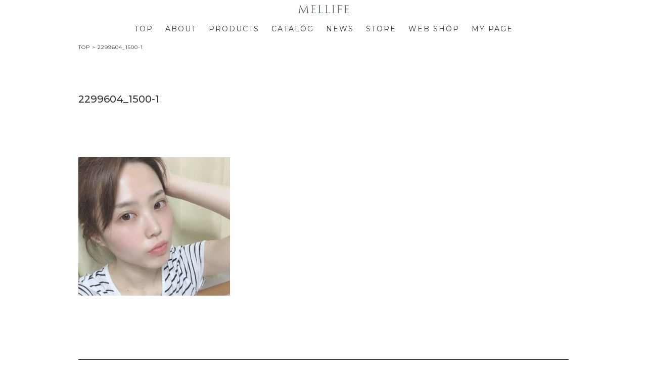

--- FILE ---
content_type: text/html; charset=UTF-8
request_url: https://mellife.jp/news/lp/564/2299604_1500-1-2/
body_size: 7148
content:
<!doctype html>
<html lang="ja"
	prefix="og: https://ogp.me/ns#" >
<head>
<!-- Google tag (gtag.js) -->
<script async src="https://www.googletagmanager.com/gtag/js?id=G-CD56PP55KG"></script>
<script>
  window.dataLayer = window.dataLayer || [];
  function gtag(){dataLayer.push(arguments);}
  gtag('js', new Date());

  gtag('config', 'G-CD56PP55KG');
</script>

	<meta http-equiv="Content-Type" content="text/html; charset=utf-8" />
	<meta name="viewport" content="user-scalable=yes, initial-scale=1.0, width=device-width" />
	
	<link rel="profile" href="https://gmpg.org/xfn/11">
	<link rel="preconnect" href="https://fonts.googleapis.com">
	<link rel="preconnect" href="https://fonts.gstatic.com" crossorigin>
	<link href="https://fonts.googleapis.com/css2?family=Lato:wght@100;300;400;700&family=Montserrat:wght@100;200;300;400;500;600&family=Noto+Sans+JP:wght@100;300;400;500;700&display=swap" rel="stylesheet">
	<link rel=”SHORTCUT ICON” href=”//mellife.jp/favicon.ico” />
	<title>2299604_1500-1 | MELLIFE（メリフ）</title>

		<!-- All in One SEO 4.1.5.3 -->
		<meta name="robots" content="max-image-preview:large" />
		<meta property="og:locale" content="ja_JP" />
		<meta property="og:site_name" content="MELLIFE（メリフ） |" />
		<meta property="og:type" content="article" />
		<meta property="og:title" content="2299604_1500-1 | MELLIFE（メリフ）" />
		<meta property="article:published_time" content="2020-04-27T06:01:36+00:00" />
		<meta property="article:modified_time" content="2020-04-27T06:01:36+00:00" />
		<meta name="twitter:card" content="summary" />
		<meta name="twitter:domain" content="mellife.jp" />
		<meta name="twitter:title" content="2299604_1500-1 | MELLIFE（メリフ）" />
		<script type="application/ld+json" class="aioseo-schema">
			{"@context":"https:\/\/schema.org","@graph":[{"@type":"WebSite","@id":"https:\/\/mellife.jp\/#website","url":"https:\/\/mellife.jp\/","name":"MELLIFE\uff08\u30e1\u30ea\u30d5\uff09","inLanguage":"ja","publisher":{"@id":"https:\/\/mellife.jp\/#organization"}},{"@type":"Organization","@id":"https:\/\/mellife.jp\/#organization","name":"MELLIFE\uff08\u30e1\u30ea\u30d5\uff09","url":"https:\/\/mellife.jp\/"},{"@type":"BreadcrumbList","@id":"https:\/\/mellife.jp\/news\/lp\/564\/2299604_1500-1-2\/#breadcrumblist","itemListElement":[{"@type":"ListItem","@id":"https:\/\/mellife.jp\/#listItem","position":1,"item":{"@type":"WebPage","@id":"https:\/\/mellife.jp\/","name":"\u30db\u30fc\u30e0","description":"MELLIFE\uff08\u30e1\u30ea\u30d5\uff09\u306f\u30c8\u30fc\u30bf\u30eb\u30b9\u30ad\u30f3\u30b1\u30a2\u30d6\u30e9\u30f3\u30c9\u3067\u3059\u3002\u808c\u306b\u7720\u308b\u7121\u9650\u306e\u53ef\u80fd\u6027\u3092\u5f15\u304d\u51fa\u3059\u3053\u3068\u3067\u8c4a\u6f64\u306a\u751f\u6d3b\u3092\u5f62\u306b\u3057\u3001\u7f8e\u3057\u304f\u81ea\u4fe1\u306b\u6ea2\u308c\u305f\u30e9\u30a4\u30d5\u30b9\u30bf\u30a4\u30eb\u3092\u304a\u9001\u308a\u9802\u304f\u3053\u3068\u3092\u76ee\u6307\u3057\u3066\u304a\u308a\u307e\u3059\u3002","url":"https:\/\/mellife.jp\/"},"nextItem":"https:\/\/mellife.jp\/news\/lp\/564\/2299604_1500-1-2\/#listItem"},{"@type":"ListItem","@id":"https:\/\/mellife.jp\/news\/lp\/564\/2299604_1500-1-2\/#listItem","position":2,"item":{"@type":"WebPage","@id":"https:\/\/mellife.jp\/news\/lp\/564\/2299604_1500-1-2\/","name":"2299604_1500-1","url":"https:\/\/mellife.jp\/news\/lp\/564\/2299604_1500-1-2\/"},"previousItem":"https:\/\/mellife.jp\/#listItem"}]},{"@type":"Person","@id":"https:\/\/mellife.jp\/news\/author\/vc_ad\/#author","url":"https:\/\/mellife.jp\/news\/author\/vc_ad\/","name":"writer001"},{"@type":"ItemPage","@id":"https:\/\/mellife.jp\/news\/lp\/564\/2299604_1500-1-2\/#itempage","url":"https:\/\/mellife.jp\/news\/lp\/564\/2299604_1500-1-2\/","name":"2299604_1500-1 | MELLIFE\uff08\u30e1\u30ea\u30d5\uff09","inLanguage":"ja","isPartOf":{"@id":"https:\/\/mellife.jp\/#website"},"breadcrumb":{"@id":"https:\/\/mellife.jp\/news\/lp\/564\/2299604_1500-1-2\/#breadcrumblist"},"author":"https:\/\/mellife.jp\/news\/author\/vc_ad\/#author","creator":"https:\/\/mellife.jp\/news\/author\/vc_ad\/#author","datePublished":"2020-04-27T06:01:36+09:00","dateModified":"2020-04-27T06:01:36+09:00"}]}
		</script>
		<!-- All in One SEO -->

<link rel='dns-prefetch' href='//s.w.org' />
<link rel="alternate" type="application/rss+xml" title="MELLIFE（メリフ） &raquo; フィード" href="https://mellife.jp/feed/" />
<link rel="alternate" type="application/rss+xml" title="MELLIFE（メリフ） &raquo; コメントフィード" href="https://mellife.jp/comments/feed/" />
<link rel="alternate" type="application/rss+xml" title="MELLIFE（メリフ） &raquo; 2299604_1500-1 のコメントのフィード" href="https://mellife.jp/news/lp/564/2299604_1500-1-2/feed/" />
		<script>
			window._wpemojiSettings = {"baseUrl":"https:\/\/s.w.org\/images\/core\/emoji\/13.0.1\/72x72\/","ext":".png","svgUrl":"https:\/\/s.w.org\/images\/core\/emoji\/13.0.1\/svg\/","svgExt":".svg","source":{"concatemoji":"https:\/\/mellife.jp\/wp-includes\/js\/wp-emoji-release.min.js?ver=5.7.14"}};
			!function(e,a,t){var n,r,o,i=a.createElement("canvas"),p=i.getContext&&i.getContext("2d");function s(e,t){var a=String.fromCharCode;p.clearRect(0,0,i.width,i.height),p.fillText(a.apply(this,e),0,0);e=i.toDataURL();return p.clearRect(0,0,i.width,i.height),p.fillText(a.apply(this,t),0,0),e===i.toDataURL()}function c(e){var t=a.createElement("script");t.src=e,t.defer=t.type="text/javascript",a.getElementsByTagName("head")[0].appendChild(t)}for(o=Array("flag","emoji"),t.supports={everything:!0,everythingExceptFlag:!0},r=0;r<o.length;r++)t.supports[o[r]]=function(e){if(!p||!p.fillText)return!1;switch(p.textBaseline="top",p.font="600 32px Arial",e){case"flag":return s([127987,65039,8205,9895,65039],[127987,65039,8203,9895,65039])?!1:!s([55356,56826,55356,56819],[55356,56826,8203,55356,56819])&&!s([55356,57332,56128,56423,56128,56418,56128,56421,56128,56430,56128,56423,56128,56447],[55356,57332,8203,56128,56423,8203,56128,56418,8203,56128,56421,8203,56128,56430,8203,56128,56423,8203,56128,56447]);case"emoji":return!s([55357,56424,8205,55356,57212],[55357,56424,8203,55356,57212])}return!1}(o[r]),t.supports.everything=t.supports.everything&&t.supports[o[r]],"flag"!==o[r]&&(t.supports.everythingExceptFlag=t.supports.everythingExceptFlag&&t.supports[o[r]]);t.supports.everythingExceptFlag=t.supports.everythingExceptFlag&&!t.supports.flag,t.DOMReady=!1,t.readyCallback=function(){t.DOMReady=!0},t.supports.everything||(n=function(){t.readyCallback()},a.addEventListener?(a.addEventListener("DOMContentLoaded",n,!1),e.addEventListener("load",n,!1)):(e.attachEvent("onload",n),a.attachEvent("onreadystatechange",function(){"complete"===a.readyState&&t.readyCallback()})),(n=t.source||{}).concatemoji?c(n.concatemoji):n.wpemoji&&n.twemoji&&(c(n.twemoji),c(n.wpemoji)))}(window,document,window._wpemojiSettings);
		</script>
		<style>
img.wp-smiley,
img.emoji {
	display: inline !important;
	border: none !important;
	box-shadow: none !important;
	height: 1em !important;
	width: 1em !important;
	margin: 0 .07em !important;
	vertical-align: -0.1em !important;
	background: none !important;
	padding: 0 !important;
}
</style>
	<link rel='stylesheet' id='wp-block-library-css'  href='https://mellife.jp/wp-includes/css/dist/block-library/style.min.css?ver=5.7.14' media='all' />
<link rel='stylesheet' id='contact-form-7-css'  href='https://mellife.jp/wp-content/plugins/contact-form-7/includes/css/styles.css?ver=5.5.2' media='all' />
<link rel='stylesheet' id='mellife2021-style-css'  href='https://mellife.jp/wp-content/themes/mellife2021/style.css?ver=1.0.0' media='all' />
<link rel="https://api.w.org/" href="https://mellife.jp/wp-json/" /><link rel="alternate" type="application/json" href="https://mellife.jp/wp-json/wp/v2/media/611" /><link rel="EditURI" type="application/rsd+xml" title="RSD" href="https://mellife.jp/xmlrpc.php?rsd" />
<link rel="wlwmanifest" type="application/wlwmanifest+xml" href="https://mellife.jp/wp-includes/wlwmanifest.xml" /> 
<meta name="generator" content="WordPress 5.7.14" />
<link rel='shortlink' href='https://mellife.jp/?p=611' />
<link rel="alternate" type="application/json+oembed" href="https://mellife.jp/wp-json/oembed/1.0/embed?url=https%3A%2F%2Fmellife.jp%2Fnews%2Flp%2F564%2F2299604_1500-1-2%2F" />
<link rel="alternate" type="text/xml+oembed" href="https://mellife.jp/wp-json/oembed/1.0/embed?url=https%3A%2F%2Fmellife.jp%2Fnews%2Flp%2F564%2F2299604_1500-1-2%2F&#038;format=xml" />

	<link rel="stylesheet" href="https://cdnjs.cloudflare.com/ajax/libs/animate.css/4.1.1/animate.min.css"/>
	<link rel="stylesheet" type="text/css" href="//cdn.jsdelivr.net/npm/slick-carousel@1.8.1/slick/slick.css"/>
	<link rel="stylesheet" type="text/css" href="//cdn.jsdelivr.net/npm/slick-carousel@1.8.1/slick/slick-theme.css">

			<link rel="stylesheet" href="https://mellife.jp/wp-content/themes/mellife2021/css/pages.css" media="all">
				<link rel="stylesheet" href="https://mellife.jp/wp-content/themes/mellife2021/css/single.css" media="all">
		
	<script src="https://ajax.googleapis.com/ajax/libs/jquery/3.6.0/jquery.min.js"></script>
</head>

<body>
<div id="page" class="site">
			<header id="global-nav" class="fixed">
			<a href="/"><img src="https://mellife.jp/wp-content/themes/mellife2021/assets/common/logo.svg"></a>
			<nav class="pc_only">
				<ul class="nav">
					<li><a href="/">TOP</a></li>
					<li ><a href="/about/">ABOUT</a></li>
					<li ><a href="/products/">PRODUCTS</a></li>
					<li ><a href="/catalog/">CATALOG</a></li>
					<li ><a href="/news/">NEWS</a></li>
					<li ><a href="/shoplist/">STORE</a></li>
					<li ><a href="/shop/">WEB SHOP</a></li>
					<li><a href="https://lp.mellife.jp/shop/customers/sign_in">MY PAGE</a></li>
				</ul>
			</nav>
			<nav class="sp_only">
				<ul class="nav">
					<li ><a href="/about/">ABOUT</a></li>
					<li ><a href="/products/">PRODUCTS</a></li>
					<li ><a href="/shop/">WEB SHOP</a></li>
					<li><a href="https://lp.mellife.jp/shop/customers/sign_in">MY PAGE</a></li>
				</ul>
			</nav>
			<div class="ssp_only">
				<div class="openbtn"><span></span><span>Menu</span><span></span></div>
				<nav id="ssp_nav">
					<div id="ssp_nav_list">
						<ul>
							<li><a href="/">TOP</a></li>
							<li><a href="/about/">ABOUT</a></li>
							<li><a href="/products/">PRODUCTS</a></li>
							<li><a href="/catalog/">CATALOG</a></li>
							<li><a href="/news/">NEWS</a></li>
							<li><a href="/shoplist/">STORE</a></li>
							<li><a href="/shop/">WEB SHOP</a></li>
							<li><a href="/contact/">CONTACT</a></li>
							<li><a href="https://lp.mellife.jp/shop/customers/sign_in">MY PAGE</a></li>
						</ul>
					</div>
				</nav>
			</div>
		</header><!-- #masthead -->
		<div class="breadcrumbs" typeof="BreadcrumbList" vocab="https://schema.org/">
			<!-- Breadcrumb NavXT 6.6.0 -->
<span property="itemListElement" typeof="ListItem"><a property="item" typeof="WebPage" title="Go to MELLIFE（メリフ）." href="https://mellife.jp" class="home" ><span property="name">TOP</span></a><meta property="position" content="1"></span> &gt; <span class="post post-attachment current-item">2299604_1500-1</span>		</div>
	
	<main id="primary" class="site-main">

		
<article id="post-611" class="post-611 attachment type-attachment status-inherit hentry">
	<div class="container">
		<div class="entry-header">
			<h1 class="entry-title">2299604_1500-1</h1>		</div><!-- .entry-header -->

		
		<div class="entry-content">
			<p class="attachment"><a href='https://mellife.jp/wp-content/uploads/2020/04/2299604_1500-1-1.jpg'><img width="300" height="274" src="https://mellife.jp/wp-content/uploads/2020/04/2299604_1500-1-1-300x274.jpg" class="attachment-medium size-medium" alt="" loading="lazy" srcset="https://mellife.jp/wp-content/uploads/2020/04/2299604_1500-1-1-300x274.jpg 300w, https://mellife.jp/wp-content/uploads/2020/04/2299604_1500-1-1-768x701.jpg 768w, https://mellife.jp/wp-content/uploads/2020/04/2299604_1500-1-1-1024x935.jpg 1024w, https://mellife.jp/wp-content/uploads/2020/04/2299604_1500-1-1.jpg 1442w" sizes="(max-width: 300px) 100vw, 300px" /></a></p>
		</div><!-- .entry-content -->
	</div>
</article><!-- #post-611 -->
		<div class="container">

		
	<nav class="navigation post-navigation" role="navigation" aria-label="投稿">
		<h2 class="screen-reader-text">投稿ナビゲーション</h2>
		<div class="nav-links"><div class="nav-previous"><a href="https://mellife.jp/news/lp/564/" rel="prev"><div class="post_prev">PREV</div></a></div></div>
	</nav>			</div>
		
	</main><!-- #main -->


	<section id="contact">
		<div class="container">
			<div class="contact_wrap">
				<div class="contact_bg wow animate__animated animate__fadeInUp" data-wow-offset="120" data-wow-delay=".2s">

				</div>
				<div class="contact_img wow animate__animated animate__fadeInLeft" data-wow-offset="140" data-wow-delay=".4s">
					<figure>
						<video  webkit-playsinline playsinline autoplay muted loop preload poster="/wp-content/themes/mellife2021/assets/common/img_bg_contact.jpg" src="/wp-content/themes/mellife2021/assets/common/img_bg_contact.mp4" width="100%" oncontextmenu="return false;"></video>
					</figure>
				</div>
				<div class="contact_txt wow animate__ animate__fadeIn animate__slow animated" data-wow-offset="160" data-wow-delay=".2s" style="visibility: visible; animation-delay: 0.2s; animation-name: fadeIn;">
					<h3>CONTACT</h3>
					<div class="contact_flex">
						<div class="contact_call">
							<p>
								ご注文・ご相談
							</p>
							<p class="phone_number">
								<a href="tel:0120535551">0120-535-551</a>
							</p>
							<p class="open_hours">
								平日：10:00 - 17:00
							</p>
						</div>
						<div class="callcenter_img">
							<img src="/wp-content/themes/mellife2021/assets/common/callcenter.svg">
				    		<p>コールセンター混雑状況</p>
						</div>
					</div>
					<div class="contact_notice">
						<p>
							お休み明けや受付開始直後はお電話がつながりにくい場合がございます。<br>
							なお火曜日から金曜日の午後は比較的つながりやすくなっております。
						</p>
						<h4>それでもつながらない場合</h4>
						<p>
							<strong>【お電話いただいた際のお電話番号・具体的な日時】</strong>をご記載の上、<br class="pc_only">下記フォームよりお問い合わせください。
						</p>
					</div>
					<div class="mail_form">
						<a href="/contact/">MAIL</a>
					</div>
				</div>
			</div>

		</div>
	</section>

	<footer id="footer" class="site-footer">
		<div id="footer_nav">
			<div class="footer_logo">
				<a href="/"><img src="https://mellife.jp/wp-content/themes/mellife2021/assets/common/logo_footer.svg" /></a>
			</div>
			<div class="footer_nav_cat">
				<div class="footer_nav_cat_title">
					<a href="/products/">PRODUCTS</a>
				</div>
				<ul class="footer_nav_cat_contents">
					<li>
						<a href="/products/balm-cleanse-derma-clear/">BALM CLEANSE DERMA CLEAR</a>
					</li>
<!--					<li>
						<a href="/products/balm-cleanse/">BALM CLEANSE</a>
					</li>
-->
					<li>
						<a href="/products/balm-cleanse-melty-black/">BALM CLEANSE MELTY BLACK</a>
					</li>
					<li>
						<a href="/products/blooming-face-wash/">BLOOMING FACE WASH</a>
					</li>
					<li>
						<a href="/products/bubble-toner-plus/">BUBBLE TONER PLUS</a>
					</li>
					<li>
						<a href="/products/bright-veil-serum/">BRIGHT VEIL SERUM</a>
					</li>
					<li>
						<a href="/products/barrier-cream/">BARRIER CREAM</a>
					</li>
					<li>
						<a href="/products/total-facial-plus/">TOTAL FACIAL PLUS</a>
					</li>
					<li class="footer_catalog">
						<a href="/catalog/">CATALOG</a>
					</li>
				</ul>
			</div>
			<div class="footer_nav_cat">
				<div class="footer_nav_cat_title">
					SHOPPING
				</div>
				<ul class="footer_nav_cat_contents">
					<li>
						<a href="/shop/">WEB SHOP</a>
					</li>
					<li>
						<a href="/shoplist/">RETAIL STORE</a>
					</li>
					<li>
						<a href="/faq/">FAQ</a>
					</li>
				</ul>
			</div>
			<div class="footer_nav_cat">
				<div class="footer_nav_cat_title">
					CONTENTS
				</div>
				<ul class="footer_nav_cat_contents">
					<li>
						<a href="/about/">ABOUT</a>
					</li>
					<li>
						<a href="/company/">COMPANY</a>
					</li>
					<li>
						<a href="/news/">NEWS</a>
					</li>
					<li>
						<a href="/privacy/">PRIVACY POLICY</a>
					</li>
					<li>
						<a href="/customer-harassment/">CUSTOMER HARASSMENT</a>
					</li>
					<li>
						<a href="/contact/">CONTACT</a>
					</li>
				</ul>
			</div>
		</div>
		<div id="sns_wrap">
			<ul class="sns">
				<li>
					<a href="https://www.instagram.com/mellife_cosmetics/" target="_blank">
						<img src="https://mellife.jp/wp-content/themes/mellife2021/assets/common/instagram.svg">
					</a>
				</li>
				<li>
					<a href="https://www.tiktok.com/@mellife_official_" target="_blank">
						<img src="https://mellife.jp/wp-content/themes/mellife2021/assets/common/tiktok.svg">
					</a>
				</li>
				<li>
					<a href="https://www.facebook.com/MELLIFE%E3%83%A1%E3%83%AA%E3%83%95-101506607955980" target="_blank">
						<img src="https://mellife.jp/wp-content/themes/mellife2021/assets/common/facebook.svg">
					</a>
				</li>
				<li>
					<a href="https://liff.line.me/1656899551-LWaGGO6X?cs=brandpage" target="_blank">
						<img src="https://mellife.jp/wp-content/themes/mellife2021/assets/common/line.svg">
					</a>
				</li>
			</ul>
		</div>

		<p id="page-top"><a href="#"><img src="https://mellife.jp/wp-content/themes/mellife2021/assets/common/img_page-top.png"></a></p>

		<div class="site-info">
			<copyright>&copy;<span class="number">2021</span> MELLIFE.</copyright>
		</div><!-- .site-info -->
	</footer><!-- #colophon -->
</div><!-- #page -->

<script src='https://mellife.jp/wp-includes/js/dist/vendor/wp-polyfill.min.js?ver=7.4.4' id='wp-polyfill-js'></script>
<script id='wp-polyfill-js-after'>
( 'fetch' in window ) || document.write( '<script src="https://mellife.jp/wp-includes/js/dist/vendor/wp-polyfill-fetch.min.js?ver=3.0.0"></scr' + 'ipt>' );( document.contains ) || document.write( '<script src="https://mellife.jp/wp-includes/js/dist/vendor/wp-polyfill-node-contains.min.js?ver=3.42.0"></scr' + 'ipt>' );( window.DOMRect ) || document.write( '<script src="https://mellife.jp/wp-includes/js/dist/vendor/wp-polyfill-dom-rect.min.js?ver=3.42.0"></scr' + 'ipt>' );( window.URL && window.URL.prototype && window.URLSearchParams ) || document.write( '<script src="https://mellife.jp/wp-includes/js/dist/vendor/wp-polyfill-url.min.js?ver=3.6.4"></scr' + 'ipt>' );( window.FormData && window.FormData.prototype.keys ) || document.write( '<script src="https://mellife.jp/wp-includes/js/dist/vendor/wp-polyfill-formdata.min.js?ver=3.0.12"></scr' + 'ipt>' );( Element.prototype.matches && Element.prototype.closest ) || document.write( '<script src="https://mellife.jp/wp-includes/js/dist/vendor/wp-polyfill-element-closest.min.js?ver=2.0.2"></scr' + 'ipt>' );( 'objectFit' in document.documentElement.style ) || document.write( '<script src="https://mellife.jp/wp-includes/js/dist/vendor/wp-polyfill-object-fit.min.js?ver=2.3.4"></scr' + 'ipt>' );
</script>
<script id='contact-form-7-js-extra'>
var wpcf7 = {"api":{"root":"https:\/\/mellife.jp\/wp-json\/","namespace":"contact-form-7\/v1"}};
</script>
<script src='https://mellife.jp/wp-content/plugins/contact-form-7/includes/js/index.js?ver=5.5.2' id='contact-form-7-js'></script>
<script src='https://mellife.jp/wp-content/themes/mellife2021/js/navigation.js?ver=1.0.0' id='mellife2021-navigation-js'></script>
<script src='https://mellife.jp/wp-includes/js/comment-reply.min.js?ver=5.7.14' id='comment-reply-js'></script>
<script src='https://mellife.jp/wp-includes/js/wp-embed.min.js?ver=5.7.14' id='wp-embed-js'></script>
<script type="text/javascript" src="//cdn.jsdelivr.net/npm/slick-carousel@1.8.1/slick/slick.min.js"></script>
<script src="https://mellife.jp/wp-content/themes/mellife2021/js/text.js"></script>
<script src="https://mellife.jp/wp-content/themes/mellife2021/js/wow.min.js"></script>
<script src="https://mellife.jp/wp-content/themes/mellife2021/js/accordion.js"></script>
<script>
	new WOW().init();
</script>
<script>
	jQuery(".openbtn").click(function () {
		jQuery(this).toggleClass('active');
		jQuery("#ssp_nav").toggleClass('panelactive');
	});

	jQuery("#ssp_nav a").click(function () {
	    jQuery(".openbtn").removeClass('active');
	    jQuery("#ssp_nav").removeClass('panelactive');
	});


	jQuery(window).on('load resize',function() {

		var w = jQuery(window).width();
		if(w < 600){
			jQuery('.additional_use_slide_tb.slick-initialized').slick('unslick');

			jQuery('.slider').not('.slick-initialized').slick({
				infinite: false,
				dots: true,
				prevArrow: '<div class="slick-prev"></div>',
				nextArrow: '<div class="slick-next"></div>',
			});
			jQuery('.additional_use_slide').not('.slick-initialized').slick({
				infinite: false,
				dots: true,
				prevArrow: '<div class="slick-prev"></div>',
				nextArrow: '<div class="slick-next"></div>',
			});
		}

		if(w > 600 && w <= 899 ){
			jQuery('.slider.slick-initialized').slick('unslick');
			jQuery('.additional_use_slide.slick-initialized').slick('unslick');
			jQuery('.additional_use_slide_tb').not('.slick-initialized').slick({
				infinite: false,
				dots: true,
				slidesToShow: 2,
				slidesToScroll: 1,
				prevArrow: '<div class="slick-prev"></div>',
				nextArrow: '<div class="slick-next"></div>',
			});
		}

		if(w >= 900){
			jQuery('.slider.slick-initialized').slick('unslick');
			jQuery('.additional_use_slide.slick-initialized').slick('unslick');
			jQuery('.additional_use_slide_tb.slick-initialized').slick('unslick');
		}
	});

	jQuery(function($) {
		$('.faq_q').on('click', function(){
			var findElm = $(this).next(".faq_a");
			$(findElm).slideToggle();
			if($(this).hasClass('close')){
				$(this).removeClass('close');
			}else{
				$(this).addClass('close');
			}
		});
	});

	jQuery(function($) {
		function PageTopAnime() {

			var scroll = $(window).scrollTop();
			if (scroll >= 600){
				$('#page-top').removeClass('DownMove');
				$('#page-top').addClass('UpMove');
			}else{
				if($('#page-top').hasClass('UpMove')){
					$('#page-top').removeClass('UpMove');
					$('#page-top').addClass('DownMove');
				}
			}

			var wH = window.innerHeight;
			var footerPos =  $('#footer').offset().top;
			if(scroll+wH >= (footerPos+10)) {
				var pos = (scroll+wH) - footerPos+10
				$('#page-top').css('bottom',pos);
			}else{
				if($('#page-top').hasClass('UpMove')){
					$('#page-top').css('bottom','10px');
				}
			}
		}

		$(window).on('scroll touchmove', function () {
			PageTopAnime();
		});

		$('#page-top').click(function () {
		    $('body,html').animate({
		        scrollTop: 0
		    }, 500);
		    return false;
		});
	});
</script>
</body>
</html>


--- FILE ---
content_type: text/css
request_url: https://mellife.jp/wp-content/themes/mellife2021/style.css?ver=1.0.0
body_size: 7654
content:
/*!
Theme Name: mellife2021
Theme URI: https://mellife.jp/
Author: mellife.jp
Author URI: https://mellife.jp/
Description: Description
Version: 1.0.0
Tested up to: 5.4
Requires PHP: 5.6
Text Domain: mellife2021
*/

/*--------------------------------------------------------------
>>> TABLE OF CONTENTS:
----------------------------------------------------------------
# Generic
	- Normalize
	- Box sizing
# Base
	- Typography
	- Elements
	- Links
	- Forms
## Layouts
# Components
	- Navigation
	- Posts and pages
	- Comments
	- Widgets
	- Media
	- Captions
	- Galleries
# plugins
	- Jetpack infinite scroll
# Utilities
	- Accessibility
	- Alignments

--------------------------------------------------------------*/

/*--------------------------------------------------------------
# Generic
--------------------------------------------------------------*/
@charset "UTF-8";

/* Normalize
--------------------------------------------- */

/*! normalize.css v8.0.1 | MIT License | github.com/necolas/normalize.css */

/* Document
	 ========================================================================== */

/**
 * 1. Correct the line height in all browsers.
 * 2. Prevent adjustments of font size after orientation changes in iOS.
 */
html {
	line-height: 1.15;
	-webkit-text-size-adjust: 100%;
}

/* Sections
	 ========================================================================== */

/**
 * Remove the margin in all browsers.
 */
body {
	margin: 0;
}

/**
 * Render the `main` element consistently in IE.
 */
main {
	display: block;
}

/**
 * Correct the font size and margin on `h1` elements within `section` and
 * `article` contexts in Chrome, Firefox, and Safari.
 */
h1 {
	font-size: 2em;
	margin: 0.67em 0;
}

/* Grouping content
	 ========================================================================== */

/**
 * 1. Add the correct box sizing in Firefox.
 * 2. Show the overflow in Edge and IE.
 */
hr {
	box-sizing: content-box;
	height: 0;
	overflow: visible;
}

/**
 * 1. Correct the inheritance and scaling of font size in all browsers.
 * 2. Correct the odd `em` font sizing in all browsers.
 */
pre {
	font-family: monospace, monospace;
	font-size: 1em;
}

/* Text-level semantics
	 ========================================================================== */

/**
 * Remove the gray background on active links in IE 10.
 */
a {
	background-color: transparent;
}

/**
 * 1. Remove the bottom border in Chrome 57-
 * 2. Add the correct text decoration in Chrome, Edge, IE, Opera, and Safari.
 */
abbr[title] {
	border-bottom: none;
	text-decoration: underline;
	text-decoration: underline dotted;
}

/**
 * Add the correct font weight in Chrome, Edge, and Safari.
 */
b,
strong {
	font-weight: bolder;
}

/**
 * 1. Correct the inheritance and scaling of font size in all browsers.
 * 2. Correct the odd `em` font sizing in all browsers.
 */
code,
kbd,
samp {
	font-family: monospace, monospace;
	font-size: 1em;
}

/**
 * Add the correct font size in all browsers.
 */
small {
	font-size: 80%;
}

/**
 * Prevent `sub` and `sup` elements from affecting the line height in
 * all browsers.
 */
sub,
sup {
	font-size: 75%;
	line-height: 0;
	position: relative;
	vertical-align: baseline;
}

sub {
	bottom: -0.25em;
}

sup {
	top: -0.5em;
}

/* Embedded content
	 ========================================================================== */

/**
 * Remove the border on images inside links in IE 10.
 */
img {
	border-style: none;
}

/* Forms
	 ========================================================================== */

/**
 * 1. Change the font styles in all browsers.
 * 2. Remove the margin in Firefox and Safari.
 */
button,
input,
optgroup,
select,
textarea {
	font-family: inherit;
	font-size: 100%;
	line-height: 1.15;
	margin: 0;
}

/**
 * Show the overflow in IE.
 * 1. Show the overflow in Edge.
 */
button,
input {
	overflow: visible;
}

/**
 * Remove the inheritance of text transform in Edge, Firefox, and IE.
 * 1. Remove the inheritance of text transform in Firefox.
 */
button,
select {
	text-transform: none;
}

/**
 * Correct the inability to style clickable types in iOS and Safari.
 */
button,
[type="button"],
[type="reset"],
[type="submit"] {
	-webkit-appearance: button;
}

/**
 * Remove the inner border and padding in Firefox.
 */
button::-moz-focus-inner,
[type="button"]::-moz-focus-inner,
[type="reset"]::-moz-focus-inner,
[type="submit"]::-moz-focus-inner {
	border-style: none;
	padding: 0;
}

/**
 * Restore the focus styles unset by the previous rule.
 */
button:-moz-focusring,
[type="button"]:-moz-focusring,
[type="reset"]:-moz-focusring,
[type="submit"]:-moz-focusring {
	outline: 1px dotted ButtonText;
}

/**
 * Correct the padding in Firefox.
 */
fieldset {
	padding: 0.35em 0.75em 0.625em;
}

/**
 * 1. Correct the text wrapping in Edge and IE.
 * 2. Correct the color inheritance from `fieldset` elements in IE.
 * 3. Remove the padding so developers are not caught out when they zero out
 *		`fieldset` elements in all browsers.
 */
legend {
	box-sizing: border-box;
	color: inherit;
	display: table;
	max-width: 100%;
	padding: 0;
	white-space: normal;
}

/**
 * Add the correct vertical alignment in Chrome, Firefox, and Opera.
 */
progress {
	vertical-align: baseline;
}

/**
 * Remove the default vertical scrollbar in IE 10+.
 */
textarea {
	overflow: auto;
}

/**
 * 1. Add the correct box sizing in IE 10.
 * 2. Remove the padding in IE 10.
 */
[type="checkbox"],
[type="radio"] {
	box-sizing: border-box;
	padding: 0;
}

/**
 * Correct the cursor style of increment and decrement buttons in Chrome.
 */
[type="number"]::-webkit-inner-spin-button,
[type="number"]::-webkit-outer-spin-button {
	height: auto;
}

/**
 * 1. Correct the odd appearance in Chrome and Safari.
 * 2. Correct the outline style in Safari.
 */
[type="search"] {
	-webkit-appearance: textfield;
	outline-offset: -2px;
}

/**
 * Remove the inner padding in Chrome and Safari on macOS.
 */
[type="search"]::-webkit-search-decoration {
	-webkit-appearance: none;
}

/**
 * 1. Correct the inability to style clickable types in iOS and Safari.
 * 2. Change font properties to `inherit` in Safari.
 */
::-webkit-file-upload-button {
	-webkit-appearance: button;
	font: inherit;
}

/* Interactive
	 ========================================================================== */

/*
 * Add the correct display in Edge, IE 10+, and Firefox.
 */
details {
	display: block;
}

/*
 * Add the correct display in all browsers.
 */
summary {
	display: list-item;
}

/* Misc
	 ========================================================================== */

/**
 * Add the correct display in IE 10+.
 */
template {
	display: none;
}

/**
 * Add the correct display in IE 10.
 */
[hidden] {
	display: none;
}

/* Box sizing
--------------------------------------------- */

/* Inherit box-sizing to more easily change it's value on a component level.
@link http://css-tricks.com/inheriting-box-sizing-probably-slightly-better-best-practice/ */
*,
*::before,
*::after {
	box-sizing: inherit;
}

html {
	box-sizing: border-box;
}

/*--------------------------------------------------------------
# Base
--------------------------------------------------------------*/

/* Typography
--------------------------------------------- */
html {
	font-size: 62.5%;
}

body,
button,
input,
select,
optgroup,
textarea {
	color: #333333;
	font-family: 'Montserrat', 'Noto Sans JP', sans-serif;
	font-size: 1.4rem;
	line-height: 1.5;
}

h1,
h2,
h3,
h4,
h5,
h6 {
	clear: both;
}

h2 {
	font-weight: 400;
	font-size: 2.4rem;
	text-align: center;
	letter-spacing: 1.0rem;
	margin: 150px auto 100px;
}

p {
	margin-bottom: 1.5em;
}

dfn,
cite,
em,
i {
	font-style: italic;
}

blockquote {
	margin: 0 1.5em;
}

address {
	margin: 0 0 1.5em;
}

pre {
	background: #eee;
	font-family: 'Montserrat', 'Noto Sans JP', sans-serif;
	line-height: 1.6;
	margin-bottom: 1.6em;
	max-width: 100%;
	overflow: auto;
	padding: 1.6em;
}

code,
kbd,
tt,
var {
	font-family: 'Montserrat', 'Noto Sans JP', sans-serif;
}

abbr,
acronym {
	border-bottom: 1px dotted #666;
	cursor: help;
}

mark,
ins {
	background: #fff9c0;
	text-decoration: none;
}

big {
	font-size: 125%;
}

.number {
	font-family: 'Lato', sans-serif;
}

.brpc {
	display: none;
}

@media screen and (min-width:600px) {
	.brsp {
		display: none;
	}
}

/* Elements
--------------------------------------------- */
body {
	background: #fff;
	overscroll-behavior-y: none;
}

hr {
	background-color: #ccc;
	border: 0;
	height: 1px;
	margin-bottom: 1.5em;
}

ul,
ol {
	margin: 0;
	padding: 0;
}

ul {
	list-style: none;
}

ol {
	list-style: none;
}

li > ul,
li > ol {
	margin-bottom: 0;
	margin-left: 1.5em;
}

dt {
	font-weight: 700;
}

dd {
	margin: 0 1.5em 1.5em;
}

/* Make sure embeds and iframes fit their containers. */
embed,
iframe,
object {
	max-width: 100%;
}

img {
	height: auto;
	max-width: 100%;
}

figure {
	margin: 1em 0;
}

table {
	margin: 0 0 1.5em;
	width: 100%;
}

/* Links
--------------------------------------------- */
a {
	color: #333333;
	text-decoration: none;
	outline: none;
}

a:visited {
	color: #333333;
}

a:hover,
a:focus,
a:active {
	color: #333333;
}

a:focus {
	outline: none;
}

a:hover,
a:active {
	outline: 0;
}

a.underline {
	text-decoration:underline;
}

/* Forms
--------------------------------------------- */
button,
input[type="button"],
input[type="reset"],
input[type="submit"] {
	border: 1px solid;
	border-color: #ccc #ccc #bbb;
	border-radius: 3px;
	background: #e6e6e6;
	color: rgba(0, 0, 0, 0.8);
	line-height: 1;
	padding: 0.6em 1em 0.4em;
}

button:hover,
input[type="button"]:hover,
input[type="reset"]:hover,
input[type="submit"]:hover {
	border-color: #ccc #bbb #aaa;
}

button:active,
button:focus,
input[type="button"]:active,
input[type="button"]:focus,
input[type="reset"]:active,
input[type="reset"]:focus,
input[type="submit"]:active,
input[type="submit"]:focus {
	border-color: #aaa #bbb #bbb;
}

input[type="text"],
input[type="email"],
input[type="url"],
input[type="password"],
input[type="search"],
input[type="number"],
input[type="tel"],
input[type="range"],
input[type="date"],
input[type="month"],
input[type="week"],
input[type="time"],
input[type="datetime"],
input[type="datetime-local"],
input[type="color"],
textarea {
	color: #666;
	border: 1px solid #ccc;
	border-radius: 3px;
	padding: 3px;
}

input[type="text"]:focus,
input[type="email"]:focus,
input[type="url"]:focus,
input[type="password"]:focus,
input[type="search"]:focus,
input[type="number"]:focus,
input[type="tel"]:focus,
input[type="range"]:focus,
input[type="date"]:focus,
input[type="month"]:focus,
input[type="week"]:focus,
input[type="time"]:focus,
input[type="datetime"]:focus,
input[type="datetime-local"]:focus,
input[type="color"]:focus,
textarea:focus {
	color: #111;
}

select {
	border: 1px solid #ccc;
}

textarea {
	width: 100%;
}

/*--------------------------------------------------------------
# Layouts
--------------------------------------------------------------*/
.pc_only {
	display: none;
}
.sp_only {
	display: none;
}
.ssp_only {
	display: block;
}

.pc {
	display: none;
}

@media screen and (min-width: 600px){
	.sp {
		display: none;
	}
	.pc {
		display: block;
	}
}

@media screen and (min-width: 375px){
	.pc_only {
		display: none;
	}
	.sp_only {
		display: block;
	}
	.ssp_only {
		display: none;
	}
}


@media screen and (min-width: 900px){
	.pc_only {
		display: block;
	}
	.sp_only {
		display: none;
	}
}

/* TOP FV
--------------------------------------------- */
#fv_hype_container {
	height: 100vh!important;
}
.HYPE_element {
    border: none!important;
}


/*--------------------------------------------------------------
# Components
--------------------------------------------------------------*/

/* TEXT Animation
--------------------------------------------- */
.eachTextAnime span {
	opacity: 0;
}
.eachTextAnime.appeartext span {
	animation:text_anime_on 1s ease-out forwards;
}
@keyframes text_anime_on {
	0% { opacity:0; }
	100% { opacity:1; }
}


/* Navigation
--------------------------------------------- */
header {
	height: 36px;
	width: 100%;
	background: #FFFFFF;
	z-index: 999;
	text-align: center;
	padding-top: 10px;
	display: flex;
	justify-content: center;
}

@media screen and (min-width: 325px){
	header {
		height: 70px;
	}
}
#global-nav img {
	width: 160px;
}

.fixed {
    position: fixed;
    top: 0;
    padding: 10px 0 0;
    width: 100%;
    z-index: 1000;
}

.fixed img {
	width: 100px!important;
}

.openbtn{
	position: absolute;
	z-index: 9999;
	cursor: pointer;
	width: 50px;
	height: 40px;
	right: 5px;
	top: -8px;
}

.openbtn span{
    display: inline-block;
    transition: all .4s;
    position: absolute;
}

.openbtn span:nth-of-type(1),
.openbtn span:nth-of-type(3) {
    height: 2px;
    background: #333;
    width: 66%;
    left: 10px;
}

.openbtn span:nth-of-type(1) {
	top:13px;
}

.openbtn span:nth-of-type(2) {
	top: 18px;
	left:11px;
	font-size:0.6rem;
	text-transform: uppercase;
	color: #333;
}

.openbtn span:nth-of-type(3) {
	top: 35px;
}

.openbtn.active span:nth-of-type(1) {
	top: 18px;
	left: 18px;
	transform: translateY(6px) rotate(-45deg);
	width: 30%;
}

.openbtn.active span:nth-of-type(2) {
	opacity: 0;
}

.openbtn.active span:nth-of-type(3){
	top: 30px;
	left: 18px;
	transform: translateY(-6px) rotate(45deg);
	width: 30%;
}

#ssp_nav{
	position:fixed;
	z-index: 1000;
	top:-120%;
	left:0;
	width:100%;
	height: 100vh;
	background:#999 url(/wp-content/themes/mellife2021/assets/common/img_gnav_bg.jpg) no-repeat;
	background-size: 100% 100%;
	transition: all 0.6s;
}

#ssp_nav.panelactive{
	top: 0;
}

#ssp_nav.panelactive #ssp_nav_list{
    position: fixed;
    z-index: 1000;
    width: 100%;
    height: 100vh;
    overflow: auto;
    -webkit-overflow-scrolling: touch;
}

#ssp_nav ul {
    position: absolute;
    z-index: 1000;
    top:50%;
    left:50%;
    transform: translate(-50%,-50%);
}

#ssp_nav li{
	list-style: none;
	text-align: center;
}

#ssp_nav li a{
	color: #333;
	text-decoration: none;
	padding:10px;
	display: block;
	text-transform: uppercase;
	letter-spacing: 0.1em;
	font-weight: bold;
}

@media screen and (min-width: 375px){
	header {
		display: block;
	}
	.ssp_only {
		display: none!important;
	}
	.nav{
		display: flex;
		justify-content: center;
		padding: 0;
	}

	.nav li{
		margin: 15px 12px;
		font-size: 1.2rem;
	}

	.nav li a {
		position: relative;
	}

	.nav li.current a, .nav li a:hover {
		color: #333;
	}

	.nav li a::after {
		content: '';
		position: absolute;
		bottom: -3px;
		left: 0;
		width: 100%;
		height: 1px;
		background: #333;
		transition: all .3s;
		transform: scale(0, 1);
		transform-origin: left top;
	}

	.nav li.current a::after,
	.nav li a:hover::after {
		transform: scale(1, 1);
	}
}

@media screen and (min-width: 900px){
	.nav li{
		font-size: 1.4rem;
		letter-spacing: 0.2rem;
	}
}

/* PAGENATION
--------------------------------------------- */
.m-pagenation{
	margin-top: 50px;
}
ol.m-pagenation__body {
    list-style: none;
    display: flex;
	margin: 0;
	justify-content: center;
}

ol.m-pagenation__body li {
    padding: 5px;
    border: 1px #EDEAE4 solid;
    width: 30px;
    height: 30px;
    text-align: center;
    margin-right: 10px;
    line-height: 18px;
}

ol.m-pagenation__body li.-current {
	background: #EDEAE4;
	border: 1px #EDEAE4 solid;
}

ol.m-pagenation__body li.-current a {
	color: #FFFFFF;
}

ol.m-pagenation__body li:hover {
	border: 1px #333 solid;
}

ol.m-pagenation__body li.-current:hover {
	border: 1px #EDEAE4 solid;
}


/* Posts and pages
--------------------------------------------- */
.sticky {
	display: block;
}

.post,
.page {
	margin: 0 0 1.5em;
}

.updated:not(.published) {
	display: none;
}

.page-content,
.entry-content,
.entry-summary {
	margin: 1.5em 0 0;
}

.page-links {
	clear: both;
	margin: 0 0 1.5em;
}

.container {
	width: 100%;
}

@media screen and (min-width: 900px) {
	.container {
		width: 100%;
		max-width: 1000px;
		margin: 0 auto;
	}
}

/* footer
--------------------------------------------- */
footer {
    background: #f8f8f8;
	margin-top: 100px;
    padding: 30px 30px 0;
}

.footer_logo {
	display: none;
}

.footer_nav_cat_title {
    font-weight: 500;
    letter-spacing: .4rem;
    margin: 60px 0 30px;
    font-size: 1.6rem;
}

ul.footer_nav_cat_contents {
    margin: 0;
    padding: 0;
}

ul.footer_nav_cat_contents li {
    margin: 20px 0;
    font-size: 1.2rem;
	letter-spacing: 0.1rem;
}

li.footer_catalog {
    border-top: 1px #ccc solid;
    padding-top: 20px;
    width: 12em;
}

.footer_nav_cat {
    margin-bottom: 30px;
}

#sns_wrap {
    margin: 100px 0 50px;
}

ul.sns {
    margin: 0;
    padding: 0;
    display: flex;
    justify-content: center;
}

ul.sns li {
	margin: 0 20px;
}

ul.sns img {
	width: 25px;
}

.site-info {
    text-align: center;
}

@media screen and (min-width: 900px) {
	footer {
		margin-top: 200px;
	}
	#footer_nav {
		display: flex;
		width: 100%;
		max-width: 1000px;
		margin: 0 auto;
	}
	.footer_logo {
		display: block;
		width: 25%;
		margin-top: 60px;
	}
	.footer_nav_cat {
		width: 25%;
	}

	.footer_logo img {
		width: 84px;
		height: auto;
	}
}

/* Widgets
--------------------------------------------- */
.widget {
	margin: 0 0 1.5em;
}

.widget select {
	max-width: 100%;
}

/* Media
--------------------------------------------- */
.page-content .wp-smiley,
.entry-content .wp-smiley,
.comment-content .wp-smiley {
	border: none;
	margin-bottom: 0;
	margin-top: 0;
	padding: 0;
}

/* Make sure logo link wraps around logo image. */
.custom-logo-link {
	display: inline-block;
}

/* Captions
--------------------------------------------- */
.wp-caption {
	margin-bottom: 1.5em;
	max-width: 100%;
}

.wp-caption img[class*="wp-image-"] {
	display: block;
	margin-left: auto;
	margin-right: auto;
}

.wp-caption .wp-caption-text {
	margin: 0.8075em 0;
}

.wp-caption-text {
	text-align: center;
}

/* Galleries
--------------------------------------------- */
.gallery {
	margin-bottom: 1.5em;
	display: grid;
	grid-gap: 1.5em;
}

.gallery-item {
	display: inline-block;
	text-align: center;
	width: 100%;
}

.gallery-columns-2 {
	grid-template-columns: repeat(2, 1fr);
}

.gallery-columns-3 {
	grid-template-columns: repeat(3, 1fr);
}

.gallery-columns-4 {
	grid-template-columns: repeat(4, 1fr);
}

.gallery-columns-5 {
	grid-template-columns: repeat(5, 1fr);
}

.gallery-columns-6 {
	grid-template-columns: repeat(6, 1fr);
}

.gallery-columns-7 {
	grid-template-columns: repeat(7, 1fr);
}

.gallery-columns-8 {
	grid-template-columns: repeat(8, 1fr);
}

.gallery-columns-9 {
	grid-template-columns: repeat(9, 1fr);
}

.gallery-caption {
	display: block;
}

/*--------------------------------------------------------------
# Plugins
--------------------------------------------------------------*/

/* Jetpack infinite scroll
--------------------------------------------- */

/* Hide the Posts Navigation and the Footer when Infinite Scroll is in use. */
.infinite-scroll .posts-navigation,
.infinite-scroll.neverending .site-footer {
	display: none;
}

/* Re-display the Theme Footer when Infinite Scroll has reached its end. */
.infinity-end.neverending .site-footer {
	display: block;
}

/*--------------------------------------------------------------
# Utilities
--------------------------------------------------------------*/

/* Accessibility
--------------------------------------------- */

/* Text meant only for screen readers. */
.screen-reader-text {
	border: 0;
	clip: rect(1px, 1px, 1px, 1px);
	clip-path: inset(50%);
	height: 1px;
	margin: -1px;
	overflow: hidden;
	padding: 0;
	position: absolute !important;
	width: 1px;
	word-wrap: normal !important;
}

.screen-reader-text:focus {
	background-color: #f1f1f1;
	border-radius: 3px;
	box-shadow: 0 0 2px 2px rgba(0, 0, 0, 0.6);
	clip: auto !important;
	clip-path: none;
	color: #21759b;
	display: block;
	font-size: 0.875rem;
	font-weight: 700;
	height: auto;
	left: 5px;
	line-height: normal;
	padding: 15px 23px 14px;
	text-decoration: none;
	top: 5px;
	width: auto;
	z-index: 100000;
}

/* Do not show the outline on the skip link target. */
#primary[tabindex="-1"]:focus {
	outline: 0;
}

/* Alignments
--------------------------------------------- */
.alignleft {

	/*rtl:ignore*/
	float: left;

	/*rtl:ignore*/
	margin-right: 1.5em;
	margin-bottom: 1.5em;
}

.alignright {

	/*rtl:ignore*/
	float: right;

	/*rtl:ignore*/
	margin-left: 1.5em;
	margin-bottom: 1.5em;
}

.aligncenter {
	clear: both;
	display: block;
	margin-left: auto;
	margin-right: auto;
	margin-bottom: 1.5em;
}

/*--------------------------------------------------------------
# Page Layouts
--------------------------------------------------------------*/

/* TOP
--------------------------------------------- */

/* PHILOSOPHY
----------------------- */
.top_phi_top {
    display: flex;
}

.top_phi_top_img {
  position: relative;
  padding-top: 0;
  margin: 0 auto;
  width: 40%;
}

.top_phi_top_img img{
  position: absolute;
  width: 100%;
  height: 100%;
  top: 0;
  object-fit: cover;
  object-position: 70% center;
}

.top_phi_top_txt {
  width: 60%;
  padding:0 10px 20px 15px;
}

.top_phi_top_txt h3 {
  font-size: 1.4rem;
  font-weight:600;
}


.top_phi_top_txt p {
  font-size: 1.0rem;
  line-height:1.2;
  margin-bottom: 20px;
}

.top_phi_btm {
	display: flex;
}

.top_phi_btm_l {
	display: none;
}

.top_phi_btm_c {
	width: 50%;
	position: relative;
}

.top_phi_btm_r {
	width: 50%;
	position: relative;
}

.top_phi_btm_c img {
	width: 66%;
	position: absolute;
	top: 40px;
	right: 20px;
}

.top_phi_btm_r img {
	width: 66%;
	position: absolute;
	top: 10px;
	right: 0;
}

.link_btn a {
    font-size: 1.0rem;
    width: 8em;
    padding: 5px 2em;
    background-color: rgba(255,179,171,0.7);
    color: #FFFFFF;
    letter-spacing: .2rem;
}

.link_btn a:hover {
	background: rgba(255,179,171,0.3);
	color: rgba(255,179,171);
}

@media screen and (min-width: 900px) {
	.link_btn {
		margin-top: 50px;
	}
	.link_btn a {
	    font-size: 1.4rem;
	    width: 20em;
	    padding: 10px 4em;
	    letter-spacing: .4rem;
		border: 1px rgb(255,179,171) solid;
	}

	.top_phi_top_img {
	  position: relative;
	  padding-top: 0;
	  margin: 0 auto;
	  width: 50%;
	}

	.top_phi_top_img img{
	  position: absolute;
	  width: 100%;
	  height: 380px;
	  top: 0;
	  object-fit: cover;
	  object-position: 70% center;
	}

	.top_phi_top_txt {
	  width: 50%;
	  height: 380px;
	  padding:60px 10px 20px 50px;
	  letter-spacing: 0.2rem;
	}

	.top_phi_top_txt h3 {
	  font-size: 2.0rem;
	  margin-bottom: 40px;
	}

	.top_phi_top_txt p {
		font-size: 1.6rem;
	}

	.top_phi_btm {
		width:100%;
		max-width: 1000px;
		margin: 20px auto 0;
	}

	.top_phi_btm_l {
		display: block;
		width: 50%;
	}

	.top_phi_btm_c {
		width: 25%;
		position: relative;
	}

	.top_phi_btm_r {
		width: 25%;
		position: relative;
	}

	.top_phi_btm_c img {
		width: 100%;
		position: absolute;
		top: 60px;
		right: 0;
	}

	.top_phi_btm_r img {
		width: 100%;
		position: absolute;
		top: -60px;
	}

}


/* NEWS
----------------------- */
#top_news ul {
	background: #f8f8f8;
	padding: 40px 20px 20px;
}

#top_news li{
	margin-bottom: 50px;
}

#top_news li:last-child {
	margin-bottom: 0;
}

#top_news p{
	margin: 1rem 0 1.5em;
}

#top_news p:nth-child(3) {
	margin-bottom: 0;
}

.date_wrap {
	display: flex;
}

.top_news_date, .top_news_dow {
	font-family: 'Lato', sans-serif;
	font-size: 1.2rem;
}

.top_news_date {
	width: 5em;
	margin-right: 10px;
}
.top_news_dow {
	width: 3em;
	text-transform: uppercase;
}

.view_more {
    text-align: right;
    margin: 25px 2px 0 0;
	letter-spacing: 0.2rem;
}
.view_more a{
	position: relative;
}
.view_more a:hover {
	color: #333333;
}
.view_more a::after{
	content: '';
	position:  absolute;
	bottom: -10px;
	left: 0;
	width: 100%;
	height: 2px;
	background: #333333;
	transition: all .3s;
	transform: scale(0.2, 1);
	transform-origin: center top;
}

.view_more a:hover::after {
	transform: scale(1, 1);
}

@media screen and (min-width: 900px) {
	#top_news {
		font-size: 1.4rem;
	}
	#top_news ul {
		padding: 50px 125px;
	}

	#top_news li {
    	margin-bottom: 75px;
	}

	.news_line {
		display: flex;
	}

	.top_news_date, .top_news_dow {
    	font-size: 1.4rem;
	}

	#top_news p{
		margin: 0;
	}

	p.top-news-title {
		margin-left: 100px!important;
	}
}


/* CONTACT
----------------------- */
#contact figure {
	margin: 0;
}

.contact_wrap {
	margin-top: 150px;
    position: relative;
}

.contact_bg {
    background: #efeeec;
    height: 800px;
    top: 20px;
    right: 10px;
}

.contact_img {
    position: absolute;
    top: -25px;
    width: 95%;
}

.callcenter_img {
    width: 100%;
    max-width: 500px;
    text-align: center;
    margin: 0 auto;
}

.contact_img video {
	width: 100%;
	height: 330px;
	top: 0;
	object-fit: cover
}

.contact_txt {
    position: absolute;
	width: 90%;
    top: 3%;
    left: 5%;
    text-align: center;
}

p.phone_number {
    font-family: 'Lato', sans-serif;
    font-size: 2.4rem;
    font-weight: 400;
    margin: 10px 0 0;
}

.contact_txt h3 {
    letter-spacing: 3.2px;
}

.contact_notice h4 {
	font-weight: 400;
	border-bottom: 1px #333 solid;
	width: 13em;
	margin-bottom: 0;
}

.callcenter_img p {
	font-size:12px;
	margin:0 0 20px;
}

.contact_notice {
	text-align: left;
}

.mail_form a {
    background-color: rgba(255,179,171,1);
	color: #FFFFFF;
    padding: 10px 50px;
	font-weight: 600;
	letter-spacing: 0.4rem;
	border:1px rgba(255,179,171,1) solid;
}

.mail_form a:hover {
    background-color: rgba(255,179,171,0.2);
	color: rgba(255,179,171,1);
}

.mail_form {
    margin-top: 50px;
}

@media screen and (min-width: 900px) {
	.contact_wrap {
	    margin: 200px auto;
	}
	.contact_bg {
	    height: 500px;
		top: 20px;
		right: 10px;
		margin-left: 30px;
	}
	.contact_img {
    	top: -25px;
    	max-width: 500px;
	}
	.contact_txt {
		position: absolute;
    	top: 45%;
    	left: 77%;
    	transform: translate(-50%, -50%);
    	-webkit-transform: translate(-50%, -50%);
    	-ms-transform: translate(-50%, -50%);
    	text-align: center;
    	width: 48%;
	}
	.contact_txt h3 {
		font-size: 2.6rem;
		font-weight:500;
		letter-spacing: 5.6px;
		margin: 25px 0 15px;
	}

	.contact_flex {
	    display: flex;
	    width: 90%;
	    justify-content: space-between;
	}

	.contact_notice {
	    text-align: left;
	    font-size: 1.2rem;
	    line-height: 2.2rem;
	    letter-spacing: .05rem;
	}

	.contact_notice h4 {
	    font-weight: 400;
	    border-bottom: 1px #333 solid;
	    width: 13em;
	    margin-bottom: 0;
	}

	.callcenter_img {
	    width: 58%;
	}

	.callcenter_img p {
	    font-size:12px;
	    margin:0 0 10px;
	}
	.mail_form {
	    margin-top: 20px;
	}
}

#page-top a{
	display: flex;
	justify-content:center;
	align-items:center;
	background:#f4f4f4;
	border-radius: 30px;
	width: 60px;
	height: 60px;
	color: #fff;
	text-align: center;
	text-transform: uppercase;
	text-decoration: none;
	font-size:0.6rem;
	transition:all 0.3s;
	opacity: 0.6;
}

#page-top a:hover{
	background: rgba(255,179,171,1);
}

#page-top {
	position: fixed;
	right: 10px;
	z-index: 2;
	opacity: 0;
	transform: translateY(100px);
}

#page-top.UpMove{
	animation: UpAnime 0.5s forwards;
}
@keyframes UpAnime{
  from {
    opacity: 0;
	transform: translateY(100px);
  }
  to {
    opacity: 1;
	transform: translateY(0);
  }
}

#page-top.DownMove{
	animation: DownAnime 0.5s forwards;
}
@keyframes DownAnime{
  from {
  	opacity: 1;
	transform: translateY(0);
  }
  to {
  	opacity: 1;
	transform: translateY(100px);
  }
}

.slick-arrow:before{
	content:""!important;
}


/* Accordion */
#product_accordion {
	width:100%;
	max-width: 1000px;
	margin: 0 auto;
}
.accordion-area{
    list-style: none;
    width: 100%;
    margin:0 auto;
}

.accordion-area li{
    margin: 10px 0 70px;
}


.title {
    position: relative;
    cursor: pointer;
    font-size:2.2rem;
    font-weight: 400;
	margin-bottom: 0;
    padding: 3% 3% 1% 10px;
    transition: all .5s ease;
	border-bottom: 2px #333 solid;
}

.title::before,
.title::after{
    position: absolute;
    content:'';
    width: 15px;
    height: 2px;
    background-color: #333;

}
.title::before{
    top:48%;
    right: 15px;
    transform: rotate(0deg);

}
.title::after{
    top:48%;
    right: 15px;
    transform: rotate(90deg);

}
.title.accordion_close::before{
	display: none;
}

.title.accordion_close::after{
	transform: rotate(-180deg);
}

.box {
    display: none;
	margin:0 3% 3% 3%;
}

.accordion-area tr {
    height: 4em;
}

.accordion-area th, .accordion-area td {
    vertical-align: middle!important;
    text-align: center;
}

.accordion-area th {
    background:#eee;
}

.table {
	border: 1px #ccc solid;
}

.box h4 {
	margin: 40px 0 20px;
}

.accordion_caution {
	margin: 20px 0 10px;
}

.accordion_caution li {
	margin-bottom: 10px;
	list-style: disc;
	margin-left:2em;
}

.movie{
  position:relative;
  margin: 0 auto 25px;
  padding-bottom:56.25%;
  height: 0;
  width:100%;
  overflow: hidden;
}
.movie iframe{
  position:absolute;
  top:0;
  right:0;
  width:100%;
  height:100%;
}


@media (max-width: 767px) {
	ul.accordion-area {
		padding: 0;
	}

}

.howto_images {
	text-align: center;
}


--- FILE ---
content_type: text/css
request_url: https://mellife.jp/wp-content/themes/mellife2021/css/pages.css
body_size: 5253
content:
@charset "UTF-8";

h2 {
	margin-bottom: 60px;
	font-size: 1.8rem;
}

h2#h2-1 {
	margin-top: 0;
}

h3 {
	font-weight: 400;
	margin-top: 30px;
	font-size: 1.5rem;
	letter-spacing: .2rem;
}

.kome {
	font-size: .5rem;
}

ul.notice {
	font-size: .6rem;
	text-align: right;
}

.breadcrumbs {
	max-width: 1000px;
    margin: 86px auto 80px;
	padding: 0 15px;
    font-size: 1.0rem;
    letter-spacing: 0.1rem;
}

.product_h1 {
	font-size: 2.0rem;
	font-weight: 400;
	text-align: center;
	letter-spacing: .2rem;
}

.product_h1 span {
	display: block;
	font-size: 1.6rem;
	margin-top: 16px;
}

.product_h1 span.genre {
	font-size: 1.2rem;
}

#product_img {
	text-align: center;
	margin-top: 80px;
}

#product_img img {
	width: 100%;
}

.product_brand_mbc {
	background: url("../assets/products/mbc/img_lead_bg.jpg") bottom right/ 134px 170px no-repeat;
}
.product_brand_mbcdc {
	background: url("../assets/products/mbcdc/img_lead_bg.jpg") bottom right/ 134px 170px no-repeat;
}
.product_brand_toner {
	background: url("../assets/products/toner/img_lead_bg.jpg") bottom right/ 134px 170px no-repeat;
}
.product_brand_cream {
	background: url("../assets/products/cream/img_lead_bg.jpg") bottom right/ 134px 170px no-repeat;
}
.product_brand_serum {
	background: url("../assets/products/serum/img_lead_bg.jpg") bottom right/ 134px 170px no-repeat;
}
.product_brand_bfw {
	background: url("../assets/products/bfw/img_lead_bg.jpg") bottom right/ 134px 170px no-repeat;
}
.product_brand_tfs {
	background: url("../assets/products/tfs/img_lead_bg.jpg") bottom right/ 160px 240px no-repeat;
}

.product_brand_tfs_ex {
	background: url("../assets/products/tfs/img_lead_bg00.png") bottom right/ 160px 240px no-repeat;
}

.product_inner {
	padding: 0 15px;
	min-height: 405px;
}

#product_brand h2{
	font-size: 1.4rem;
	text-align: left;
	letter-spacing: 0.1rem;
	margin-bottom: 25px;
	font-weight: 500;
	margin-top: 0;
}

#product_brand p {
	font-size: 1.2rem;
	letter-spacing: 0.1rem;
	line-height: 1.8;
}

.product_features ul {
	display: flex;
	flex-wrap: wrap;
	margin-top: 30px;
}

.product_features li {
	padding: 5px 10px;
	border: 1px #333 solid;
	text-align: center;
	width: 25%;
	font-size: 1.0rem;
	margin-bottom: 10px;
	letter-spacing: 0.1rem;
	background-color: #FFF;
}

.product_f_cat {
    border: 1px #c4c4c4 solid;
    border-radius: 5px;
    background: #e9e9e9;
    color: #333;
    width: 10em;
    font-size: .8rem;
    display: block;
    text-align: center;
    padding: 3px 0;
    margin-top: 10px;
}

.product_inner_detail h3 {
	margin-top:10px;
}

.howto_guide {
	text-align:center;
}

.product_features li:nth-of-type(2) {
	margin: 0 10px 10px;
}
.product_features li:nth-of-type(5) {
	margin: 0 10px 10px;
}

.product_inner_detail_img {
	text-align: center;
	margin: 0 auto;
}

.product_inner_detail {
    margin-bottom: 60px;
}

#product_details p{
	margin: 30px 0 15px;;
	font-size: 1.2rem;
	line-height: 2.0rem;
}

#product_accordion {
	margin-top: 100px;
}

.additive_free_wrap {
    background-color: #efefef;
    padding: 10px 20px 20px;
}

.additive_free_wrap h3 {
    text-align: center;
	margin: 20px auto 35px;
}

.free {
	display: flex;
	flex-wrap: wrap;
}

.free li {
	width: 45%;
	text-align: center;
    background: #FFFFFF linear-gradient(to right top, transparent, transparent 49%, #e1e1e1 49%, #e1e1e1 51%, transparent 51%, transparent);
    padding: 7px 0;
    margin: 0 calc(10%/4) 20px;
}

#ingredients {
	margin-top:150px;
}
.specs, .ingredients {
	padding: 20px 10px;
}

.specs h3, .ingredients h3 {
	margin: 0;
	font-weight: 500;
}

.specs p, .ingredients p {
	font-size: 1.2rem;
}

.specs p {
	line-height: 2.8rem;
}

.ingredients p {
	font-size: 1.0rem;
	line-height: 1.8rem;
}

/* slider */
.slider {
	width: 90%;
	margin: 0 auto;
}

.slider img {
	width: 85%;
	height: auto;
}

.slick-prev, .slick-next {
	position: absolute;
	top: 42%;
	cursor: pointer;
	outline: none;
	border-top: 2px #999 solid;
	border-right: 2px #999 solid;
	height: 15px;
	width: 15px;
}

.slick-prev {
	left: -2%;
	transform: rotate(-135deg);
	z-index: 99;
}

.slick-next {
	right: -2%;
	transform: rotate(45deg);
}

.slick-slide img {
	margin: 0 auto;
}

.slick-disabled {
	display: none!important;
}

section#mbc_minisize {
    width: 100%;
    max-width: 600px;
    margin: 100px auto 150px;
    background: #efefef;
    padding: 20px 30px;
}

#mbc_minisize h2 {
    margin: 0 0 20px;
}

.mini_txt h3 {
    margin-top: 15px;
    font-size:1.6rem;
    text-align:center;
	font-weight: 500;
}

#order {
    background: #f6f1ee;
	margin-top: 100px;
    padding: 20px;
}

#order h2 {
    margin: 0;
}

#order h3 {
    text-align: center;
    font-weight: 600;
    margin-top: 35px;
}

.order_item {
    margin: 30px 0 50px;
}

.order_tag {
    font-size: 1.2rem;
    border: 1px #333 solid;
    width: 8em;
    text-align: center;
    padding: 3px 0 2px;
    letter-spacing: .2rem;
}

.subsc {
    background-color: rgba(255,179,171,0.7);
    border: 1px rgba(255,179,171,0.7) solid;
    color: #FFFFFF;
}

.order_offer {
    display: flex;
    flex-wrap: wrap;
    justify-content: center;
    align-items: end;
}

.order_price_wrap {
    margin-top: 12px;
    width: 60%;
}

.order_memo {
    width: 40%;
    font-size: 1rem;
    padding-bottom: 5px;
}


.order_price {
    font-family: 'Lato', sans-serif;
    font-size: 3.0rem;
    letter-spacing: .2rem;
}

.order_price span {
    font-size: 1.4rem;
    letter-spacing: 0;
}

.order_price_cap {
    letter-spacing: .1rem;
}

.order_cta {
    margin-top: 10px;
    min-width: 12em;
    text-align: center;
    letter-spacing: .3rem;
    font-size: 1.2rem;
    width: 100%;
}

a.order_btn{
	position: relative;
	overflow: hidden;
    display:inline-block;
    width: 16em;
    background: #000;
    color: #fff;
    padding: 10px 30px;
    margin: 0 auto;
	outline: none;
	transition: ease .2s;
}

.order_btn span {
	position: relative;
	z-index: 3;
	color: #fff;
}

.order_btn:hover span {
	color: #000;
}

.order_btn_bg:before {
	content: '';
	position: absolute;
	top: 0;
	left: 0;
	z-index: 2;
	background: #fff;
	width: 100%;
	height: 100%;
	transition: transform .3s cubic-bezier(0.8, 0, 0.2, 1) 0s;
	transform: scale(0, 1);
	transform-origin: top;
}

.order_btn_bg:hover:before {
	transform: scale(1, 1);
}

a.order_sbsc_btn{
	position: relative;
	overflow: hidden;
    display:inline-block;
    width: 16em;
    background: rgba(255,179,171,1);
    color: #fff;
    padding: 10px 30px;
    margin: 0 auto;
	outline: none;
	transition: ease .2s;
}

.order_sbsc_btn span {
	position: relative;
	z-index: 3;
	color: #fff;
}

.order_sbsc_btn:hover span {
	color: #000;
}

.order_sbsc_btn_bg:before {
	content: '';
	position: absolute;
	top: 0;
	left: 0;
	z-index: 2;
	background: #fff;
	width: 100%;
	height: 100%;
	transition: transform .3s cubic-bezier(0.8, 0, 0.2, 1) 0s;
	transform: scale(0, 1);
	transform-origin: top;
}

.order_sbsc_btn_bg:hover:before {
	transform: scale(1, 1);
}

/* others */

.entry-content h1 {
    font-size: 2.4rem;
    font-weight: 500;
    padding: 0 5%;
	letter-spacing: .5rem;
}

.privacy_desc {
    font-size: 1.4rem;
    line-height: 1.8em;
}

#company, #privacy_policy, #faq {
    padding: 0 5%;
}

#privacy_policy h2 {
    margin: 50px auto 30px;
    text-align: left;
    letter-spacing: .2rem;
    font-size: 1.6rem;
	border-bottom: 1px #333 solid;
}

#privacy_policy p {
    line-height: 1.6em;
}

.faq_wrap {
	border-bottom: 1px #ccc solid;
}

.faq_q{
	position: relative;
	cursor: pointer;
	font-size: 1.4rem;
	padding: 15px 50px 15px 3%;
	transition: all .5s ease;
}

.faq_q::before,
.faq_q::after {
	position: absolute;
	content: '';
	width: 15px;
	height: 2px;
	background-color: #646464;
}
.faq_q::before {
	top:48%;
	right: 15px;
	transform: rotate(0deg);
}
.faq_q::after {
	top:48%;
	right: 15px;
	transform: rotate(90deg);
}

.faq_q.close::before {
	transform: rotate(45deg);
}
.faq_q.close::after {
	transform: rotate(-45deg);
}
.faq_a{
	display: none;
	background: #FFF;
	margin: 0 3% 3% 3%;
	padding: 3%;
	line-height: 2em;
}

h2.faq_h2 {
	letter-spacing: .1rem;
	text-align: left;
	margin-bottom: 20px;
}

.faq_left {
    margin-bottom: 20px;
}

.faq_img {
    width: 50%;
    margin: 0 auto;
}

@media screen and (min-width: 900px) {
    .faq_img {
        margin: 30px 0 0;
    }
}

/* STORE LIST*/

#shop_nav {
    text-align: center;
    margin-top: 50px;
}

#shop_nav li {
    margin-bottom: 30px;
}
#shop_nav li a {
	position: relative;
}

#shop_nav li.current a, #shop_nav li a:hover {
	color: #333;
}

#shop_nav li a::after {
	content: '';
	position: absolute;
	bottom: -3px;
	left: 0;
	width: 100%;
	height: 1px;
	background: #333;
	transition: all .3s;
	transform: scale(0, 1);
	transform-origin: left top;
}

#shop_nav li.current a::after,
#shop_nav li a:hover::after {
	transform: scale(1, 1);
}

.store_city_wrap {
    padding: 0 10px;
}

.store_city_wrap h3 {
	font-size: 1.8rem;
}
.stores_wrap {
    margin-bottom: 50px;
}

.store_info_wrap {
    margin-bottom: 35px;
    padding: 0 5px 15px;
    border-bottom: 1px #333 solid;
}

.store_name {
    font-weight: 500;
    margin-bottom: 5px;
}

.shop_list_p {
    padding: 0 5%;
    line-height: 2.4rem;
}


/* company */
#company {
    margin: 150px auto;
}

#company dd {
    margin: 20px 0 50px;
}


/* About */
.about_main_txt {
    width: 90%;
    margin: 0 auto;
}

.philosophy_wrap {
    background-color: #f4f4f4;
    position: relative;
    width: 100%;
    height: 340px;
}

.philosophy_txt {
	position: absolute;
    width: 90%;
	top: -20px;
	right: 0;
    background-color: rgba(242,238,227,0.7);
    padding: 5px 15px;
}

.dr_msg_wrap {
    display: flex;
    flex-wrap: wrap;
}

.dr_msg_txt {
    order: 2;
    width: 90%;
    margin: 0 auto;
}

.dr_msg_img_area {
    order: 1;
    width: 100%;
}

/* NEWS */
.news_list {
	width: 90%;
	margin: 0 auto;
}

.news_list li {
	margin-bottom: 30px;
}

.news_list h2{
	margin: 0;
	text-align: left;
	letter-spacing: 0;
}

a.news_line {
    padding: 10px 0;
}

a.news_line:hover {
	transition: .5s;
    background: rgba(255,179,171,.6);
}

ul.news_list_wrap {
	padding: 40px 20px 20px;
}

ul.news_list_wrap li{
	margin-bottom: 50px;
}

ul.news_list_wrap li:last-child {
	margin-bottom: 0;
}

ul.news_list_wrap p{
	margin: 1rem 0 1.5em;
}

.news_content_wrap {
	display: flex;
}

.news_content_date, .news_content_dow {
	font-family: 'Lato', sans-serif;
	font-size: 1.2rem;
}

.news_content_date {
	width: 5em;
	margin-right: 10px;
}
.news_content_dow {
	width: 3em;
	text-transform: uppercase;
}

@media screen and (min-width: 900px) {
	ul.news_list_wrap {
		margin-top: 100px;
		padding: 50px 125px;
	}

	ul.news_list_wrap li {
    	margin-bottom: 55px;
	}

	.news_line {
		display: flex;
	}

	.news_content_date, .news_content_dow {
    	font-size: 1.4rem;
	}

	.news_content_title {
		margin-left: 100px!important;
	}
}


/* PRODUCTS */
.product_list {
	margin-top: 150px;
}
.products_wrap {
    display: flex;
	cursor: pointer!important;
    flex-wrap: wrap;
}

.products_wrap a {
    width:50%;
    background:#eee;
	margin-bottom: 25px;
}

.products_wrap a:hover {
    background:#ccc;
    transition-duration: 1s;
}

.product_wrap{
    text-align:center;
}

.product_name h2 {
    margin: 0;
    font-size: 1.1rem;
    letter-spacing: .2rem;
    padding: 5px 0;
}

.products_wrap h2 > span {
    display:block;
}

.product_txt {
    background: #FFF;
	min-height: 8em;
}

.readmore {
	position: relative;
	display: flex;
	width: 120px;
	margin: auto;
	align-items: center;
	justify-content: center;
	padding-top: 5px;
	line-height: 0;
	opacity: 1;
	transform: translateX(0);
	transition: all 0.3s cubic-bezier(.65,.05,.36,1) 0.2s;
	font-size: 1.2rem;
}

.readmore:before {
	display: inline-block;
	width: 0;
	overflow: hidden;
	line-height: 1;
	font-style: normal;
	transition: 0.3s cubic-bezier(.65,.05,.36,1);
	content: "READ MORE";
	white-space: nowrap;
	opacity: 0;
	background: rgba(255,179,171,1);
	color: #FFF;
	padding: 5px 0;
    margin-right: 5px;
}

ul.left {
	text-align: left;
}

h3.center {
	text-align: center;
}

.vitamin_wrap {
	display: flex;
	flex-wrap: wrap;
	justify-content: space-between;
}

.vitamin {
	width: 49%;
	text-align: center;
	padding: 20px 10px 10px 10px;
	margin-bottom: 2%;
}

.care_type {
	padding: 12px 0;
	font-size: 1.8rem;
	font-weight: 300;
	letter-spacing: .2rem;
	background: #e4e4e4;
}

.vitamin_wrap p {
	margin: 15px 0 10px!important;
	font-size: 1.4rem!important;
}

.aging_img_wrap {
    display: flex;
    justify-content: space-evenly;
    margin: 20px auto 20px;
}

.aging_img_wrap img {
    width: 35%;
    border-radius: 50%;
}

.main_skin_conditioning_wrap {
    background: #fbede8;
    padding: 20px 30px;
    margin: 20px auto 30px;
}

.main_skin_conditioning_title {
    font-size: 1.6rem;
    margin-bottom: 14px;
}

ul.support_ingredients {
    display: flex;
    flex-wrap: wrap;
    justify-content: space-between;
}

ul.support_ingredients li {
    width: 49%;
    text-align: center;
    border: 1px #ccc solid;
    margin-bottom: 2%;
    padding: 10px 0;
}

#product_natural h3{
	margin-bottom: 30px;
}

.naturally-derived {
    display: flex;
    flex-wrap: wrap;
    justify-content: space-evenly;
}

.naturally-derived-ingredient {
    width: 15%;
    text-align: center;
}

.naturally-derived-ingredient img {
	width: 90%;
    border-radius: 50%;
}

.naturally-derived-ingredient p {
    font-size:1.2rem;
}

ul.allergy_test {
    display: flex;
	flex-wrap: wrap;
    justify-content: center;
}

.allergy_test li {
    padding: 10px 0;
	text-align: center;
    background: #FFF;
    margin: 0 10px 20px;
	width: 100%;
}

.testing p {
    font-size: 1.2rem;
    color: #333;
    text-align: center;
    margin-top: 20px;
    letter-spacing: .1rem;
}

.testing  h3 {
    margin-top: 50px;
}

.sbsc_notice {
    margin: 30px;
    padding: 30px;
    background: #f2f2f2;
}

.sbsc_notice ul {
	margin-left:2em;
}

.sbsc_notice li {
	list-style:disc;
}

.box_inner {
	margin-top:30px;
}

@media screen and (min-width: 600px) {
	ul.support_ingredients li {
	    width: 24%;
		margin-bottom: 1%;
	}

	.allergy_test li {
		width: 30%;
		max-width: 300px;
	}

}

/* hover */

.products_wrap a:hover .readmore:before {
	width: 9.1em;
	opacity: 1;
}

@media screen and (min-width: 900px) {
    .products_wrap a {
        width:33.33%;
    }
	.naturally-derived-ingredient {
	    width: 12%;
	}
}

/* WEB SHOP */
#shop {
    margin-top:100px;
}

.shop_offer {
    margin-bottom:80px
}

.shop_product {
	padding: 0 15px;
	margin-bottom: 150px;
}

.shop_product h2 {
    margin: 0;
    letter-spacing:.4rem;
    margin-bottom: 50px;
    font-weight: 600;
    font-size: 2.4rem;
}

.shop_product h2 > span {
    display:block;
    font-size:1.4rem;
    margin-top:8px;
}

.shop_product h3 {
    margin-top:0;
    border-bottom: 2px #333 solid;
    padding-bottom: 5px;
	font-weight: 500;
	font-size: 1.8rem;
}

.shop_img {
	text-align: center;
}

.shop_offer ul {
	margin: 20px 0 30px;
}

.shop_btn_cv {
    text-align: center;
}

.shop_price {
	font-size: 1.2rem;
}

.shop_price span {
	font-size: 2.4rem;
	font-weight: 600;
	font-family: 'Lato','Montserrat', 'Noto Sans JP', sans-serif;
    letter-spacing: .2rem;
}
span.sbsc {
	padding-left: 15px;
}

@media screen and (min-width: 600px) {
	.shop_txt {
		width: 45%;
	}

	.shop_product_offer {
	    display: flex;
	    justify-content: space-evenly;
	}

	.shop_price {
		font-size: 1.6rem;
	}
}

.howto_wrap h4 {
	text-align: center;
	margin-top:50px;
}

@media screen and (min-width: 600px) {
	.howto_wrap {
		width: 100%;
		max-width: 1000px;
		margin: 0 auto;
	}
	ul.slider {
		display: flex;
		justify-content: space-around;
	}

	ul.slider li {
		width: 30%;
	}

	.additional_wrap {
	    padding-left: 0;
	}

	#ingredients {
		width: 100%;
		max-width: 1000px;
		display: flex;
		justify-content: center;
		margin: 150px auto 0;
	}

	.ingredients_img {
		width: 45%;
	}

	.ingredients_txt {
		width: 55%;
	}

	.specs, .ingredients {
		padding-left: 20px;
	}
	.specs {
		border-bottom: 1px #343434 solid;
	}

	.specs p {
		margin-bottom: 0;
	}

	.mini_wrap {
        display: flex;
    }
    .mini_img {
        width: 40%;
        margin-right: 5%;
    }

    .mini_txt {
        width:55%;
    }
    .mini_txt h3 {
        margin-top: 0;
		text-align: left;
    }

	.entry-content h1 {
	    padding: 0 15px;
	}

	#company, #privacy_policy, #faq, #shop_list {
	    padding: 0 15px;
	}
}

@media screen and (min-width: 900px) {
	.product_header {
	    display: flex;
	    justify-content: space-around;
	    max-width: 1000px;
	    margin: 0 auto;
	}

	#product_img {
	    order: 1;
	    width: 50%;
		margin-top: 20px;
	}

	.product_h1 {
		width: 50%;
		text-align: left;
		order: 2;
		font-weight: 500;
		letter-spacing: .3rem;
	}

	.product_h1 span {
		font-weight: 400;
	}

	.product_brand_mbc {
		background: url("../assets/products/mbc/img_lead_bg.jpg") bottom right/ 256px 330px no-repeat;
		padding-bottom: 80px;
	}

	.product_brand_mbcdc {
		background: url("../assets/products/mbcdc/img_lead_bg.jpg") bottom right/ 256px 330px no-repeat;
		padding-bottom: 80px;
	}

	.product_brand_toner {
		background: url("../assets/products/toner/img_lead_bg.jpg") bottom right/ 256px 330px no-repeat;
		padding-bottom: 80px;
	}

	.product_brand_cream {
		background: url("../assets/products/cream/img_lead_bg.jpg") bottom right/ 256px 330px no-repeat;
		padding-bottom: 80px;
	}

	.product_brand_serum {
		background: url("../assets/products/serum/img_lead_bg.jpg") bottom right/ 256px 330px no-repeat;
		padding-bottom: 80px;
	}
	.product_brand_bfw {
		background: url("../assets/products/bfw/img_lead_bg.jpg") bottom right/ 256px 330px no-repeat;
		padding-bottom: 80px;
	}
	.product_brand_tfs {
		background: url("../assets/products/tfs/img_lead_bg.jpg") bottom right/ 224px 336px no-repeat;
		padding-bottom: 80px;
	}

	.product_brand_tfs_ex {
		background: url("../assets/products/tfs/img_lead_bg00.png") bottom right/ 224px 336px no-repeat;
		padding-bottom: 80px;
	}

	#product_brand h2 {
	    font-size: 2.2rem;
	    letter-spacing: 0.3rem;
		margin-top: 150px;
	}

	#product_brand p {
	    font-size: 1.4rem;
	    letter-spacing: 0.3rem;
	    line-height: 1.8;
		font-weight:300 ;
	}

	.product_features li {
		width: 12%;
		font-size: 1.2rem;
		letter-spacing: 0.2rem;
		margin: 10px!important;
	}

	.product_features li:nth-of-type(1) {
		margin-left: 0!important;
	}
	.product_features li:nth-of-type(5) {
		margin-right: 0!important;
	}

	.product_detail_wrap {
		display: flex;
		justify-content: left;
		flex-wrap: wrap;
	}

	.product_inner_detail_img {
		display: block;
	}

	.product_inner_detail {
		width: 30%;
		margin-bottom: 50px;
	}
	.product_inner_detail:nth-of-type(2), .product_inner_detail:nth-of-type(5) {
		margin: 0 5%;
	}

	.product_inner_detail h3 {
		margin-top: 20px;
	}

	ul.notice {
		margin-top:15px;
	}

	.vitamin {
	    width: 24%;
	}

	.free {
		max-width: 1000px;
		margin: 0 auto;
	}

	.free li {
		width: 20%;
	}

	.order_offer {
		justify-content: space-between;
	}

	.order_price_wrap, .order_memo, .order_cta {
		width: 30%;
	}

	.order_price {
		font-size: 3.6rem;
		letter-spacing: .3rem;
	}
	.order_memo {
		font-size: 1.4rem;
		letter-spacing: .2rem;
	}

	a.order_btn, a.order_sbsc_btn{
	    width: 20em;
	}

	section.faq_block {
		display: flex;
		margin-top: 150px;
	}

	section.faq_block h2 {
		width: 20em;
		margin: 0;
		padding-top: 15px;
		font-size: 1.6rem;
	}

	.faq_contents{
		width: calc(100% - 20em);
	}

	.faq_q {
		font-weight: 500;
	}

	.faq_a {
		padding: 0 20px 0 0;
	}


	/* STORE LIST*/
	#shop_nav {
		padding: 0 15px;
	}

	#shop_nav ul {
		display: flex;
		flex-wrap: wrap;
		justify-content: space-between;
		margin: 150px auto 100px;
	}

	#shop_nav li {
		width: 20%;
		text-align: center;
		margin-bottom: 50px;
	}

	.shop_list_p {
		padding: 0 15px;
	}

	#shop_nav li > a {
		padding: 5px 10px;
	}

	.store_city_wrap {
		display: flex;
		width: 100%;
		margin: 0 auto 150px;
	}

	.store_city_wrap h3 {
		width: 10em;
		margin: 0;
	}

	.stores_wrap {
		width: calc(100% - 10em);
		display: flex;
		flex-wrap: wrap;
		justify-content: space-between;
	}

	.store_info_wrap {
		width: 45%;
		margin-bottom: 50px;
		padding: 0 10px 15px;
	    border-bottom: 1px #333 solid;
	}

	.store_name {
		font-weight: 400;
		font-size: 1.6rem;
		margin-bottom: 15px;
	}

	.store_info {
		line-height: 1.6em;
	}

    #company dl {
        display: flex;
        flex-flow: row wrap;
        width: 600px;
        margin: 0 auto;
		letter-spacing: .2rem;
    }
    #company dt {
        flex-basis: 40%;
        padding: 20px;
    }
    #company dd {
        flex-basis: 60%;
        padding: 20px 0 20px 120px;
        margin: 0;
    }

	/* ABOUT */
	.about_main_txt {
	    text-align: center;
	    margin-top: 100px;
	    line-height: 2em;
	}

	.para_2 {
	    margin-top: 60px;
	}

	#about h2 {
	    font-weight: 500;
	    font-size: 2.4rem;
	    letter-spacing: .7rem;
	}

	.philosophy_wrap {
	    width: 90%;
	}

	.philosophy_txt {
		right: -10%;
		padding: 30px;
	}

	.dr_msg_wrap {
	    position: relative;
	}

	.dr_msg_txt {
		order: 1;
	    position: absolute;
	    top: 20%;
	    width: 50%;
		padding-left: 3%;
	}

	.dr_msg_img_area {
	    order: 2;
	}

	img.dr_msg_img {
	    width: 90%;
	    margin-left: 10%;
	}

}

/* CATALOG */

#catalog_dl p {
	margin: 50px 0;
	padding: 0 5%;
}
.catalog_flex {
    display: flex;
    justify-content: space-evenly;
}

.catalog_title {
    background-color: #ccc;
    padding: 10px;
    text-align: center;
    margin-bottom: 20px;
}

.catalog {
    width: 90%;
    margin-bottom: 50px;
    margin: 0 auto 100px;
}

.catalog_img {
    width: 40%;
}

.catalog_dl {
    padding-top: 20px;
}

.catalog_dl a {
    padding: 10px 16px;
    border: 2px #ededed solid;
    font-size: 1rem;
}

.catalog_dl a:hover {
    background: #ededed;
}



@media screen and (min-width: 900px) {
	#catalog_dl p {
		padding: 0 15px;
	}

    .catalog_list {
        display: flex;
        flex-wrap: wrap;
        justify-content: space-between;
    }

    .catalog_list::after {
        display: block;
        content:"";
        width: 30%;
    }

    .catalog {
        width: 30%;
        margin-bottom: 100px;
	}
}



--- FILE ---
content_type: text/css
request_url: https://mellife.jp/wp-content/themes/mellife2021/css/single.css
body_size: 403
content:
@charset "UTF-8";

.container {
	padding: 0 15px;
}
.entry-header {
	margin-bottom: 100px;
}
h1.entry-title {
    font-size: 2rem;
    font-weight: 500;
}

.entry-date {
    font-family: 'Lato', 'Montserrat', 'Noto Sans JP', sans-serif;
}

.post p {
    line-height: 2em;
}

.nav-links {
    display: flex;
    justify-content: space-between;
    margin-top: 120px;
    border-top: 1px #333 solid;
    padding: 15px 15px 0;
}

@media screen and (min-width: 600px) {

}

@media screen and (min-width: 900px) {

}


--- FILE ---
content_type: application/javascript
request_url: https://mellife.jp/wp-content/themes/mellife2021/js/accordion.js
body_size: 162
content:
jQuery('.title').on('click', function() {
	var findElm = jQuery(this).next(".box");
	jQuery(findElm).slideToggle();
    
	if(jQuery(this).hasClass('accordion_close')){
		jQuery(this).removeClass('accordion_close');
	}else{
		jQuery(this).addClass('accordion_close');
	}
});


--- FILE ---
content_type: image/svg+xml
request_url: https://mellife.jp/wp-content/themes/mellife2021/assets/common/facebook.svg
body_size: 504
content:
<?xml version="1.0" encoding="utf-8"?>
<!-- Generator: Adobe Illustrator 25.4.1, SVG Export Plug-In . SVG Version: 6.00 Build 0)  -->
<svg version="1.1" id="obj" xmlns="http://www.w3.org/2000/svg" xmlns:xlink="http://www.w3.org/1999/xlink" x="0px" y="0px"
	 viewBox="0 0 48 48" style="enable-background:new 0 0 48 48;" xml:space="preserve">
<g>
	<path d="M28.6-0.1c2.6,0,5.1,0,7.7,0C36.7,0.1,37,0.4,37,0.9c0,2.4,0,4.8,0,7.2c0,0.7-0.4,1-1.1,1c-0.9,0-1.7,0-2.6,0
		c-0.9,0-1.8,0-2.6,0.1c-1.3,0.1-2,0.8-2.2,2.1c-0.1,0.4-0.1,0.7-0.1,1.1c0,1.3,0,2.6,0,4c0,0.2,0,0.5,0,0.7c0.2,0,0.4,0,0.6,0
		c2.2,0,4.3,0,6.5,0c0.9,0,1.2,0.3,1.2,1.2c0,2.5,0,5,0,7.5c0,0.8-0.3,1.2-1.2,1.2c-2.2,0-4.4,0-6.6,0c-0.2,0-0.3,0-0.6,0
		c0,0.3,0,0.5,0,0.7c0,6.3,0,12.6,0,18.9c0,1.1-0.3,1.4-1.4,1.4c-2.5,0-4.9,0-7.4,0c-1,0-1.3-0.3-1.3-1.3c0-6.3,0-12.7,0-19
		c0-0.2,0-0.4,0-0.6c-0.2,0-0.4,0-0.6,0c-1.8,0-3.7,0-5.5,0c-0.9,0-1.2-0.3-1.2-1.2c0-2.5,0-5,0-7.5c0-0.9,0.3-1.2,1.2-1.2
		c1.8,0,3.7,0,5.5,0c0.2,0,0.3,0,0.5,0c0-1.6,0-3.2,0-4.8c0-1.2,0.1-2.5,0.3-3.7c0.9-4.2,3.3-7,7.4-8.3C26.8,0.2,27.7,0.1,28.6-0.1z
		"/>
</g>
</svg>


--- FILE ---
content_type: image/svg+xml
request_url: https://mellife.jp/wp-content/themes/mellife2021/assets/common/logo.svg
body_size: 1859
content:
<svg xmlns="http://www.w3.org/2000/svg" viewBox="0 0 333.08 52.26"><defs><style>.a{fill:#5b6670;}</style></defs><path class="a" d="M70.43,51.83c0,.36-.67.36-2.27.36-2.78,0-5.64-.36-8.41-.36-2,0-4.13.22-6.15.22-.42,0-.67-.08-.67-.37s.67-.21.93-.21a6.78,6.78,0,0,0,2.6-.8c2.11-1,2.19-4.41,2.19-6.15s-.25-3.77-.42-5.65l-2.1-23.38C56,14.77,55.88,14,55.37,14s-.84.51-2.19,3.12L36.52,48.64c-.84,1.52-1.43,2.83-2,2.83s-.84-.73-1-1C32.14,48.28,31.13,45.82,23,30.11c-2.52-4.92-5.22-10-8.16-14.76-.17-.29-.76-1.23-1.18-1.23s-.42.5-.5,1.23L11,39.74c-.17,2-.33,4.13-.33,6.15,0,1.45.25,4,1.85,4.85,1.85,1,2.44.58,3.87,1,.17.07.25.14.25.29s-1.18.21-1.26.21c-2.44,0-4.71-.43-7.15-.43s-4.63.36-7,.36c-.67,0-1.26,0-1.26-.29s.5-.29.76-.29a5.63,5.63,0,0,0,2.44-.79c2.27-1.45,2.86-5.72,3.11-8C7.57,32.43,8.67,22,10.1,11.58L11.53,1.16c0-.22.17-1.16.67-1.16s.93.8,1.09,1.09c.68,1.15,1.18,2.24,1.77,3.33C16.49,7,17.75,9.63,34.67,41c.17.29.5,1,1,1,.76,0,1.68-2.38,4.63-7.81L57.81,1.59C58.4.43,58.57,0,59.16,0c.42,0,.5.36.59,1.09l1.34,13.1c.42,4.34,3.54,32.86,4.71,34.89A4.46,4.46,0,0,0,68,51C69,51.47,70.43,51.47,70.43,51.83Zm43.83-6.44c-.38,0-.61.72-.91,1.08-1.74,2.32-7.5,2.61-10.22,2.61-2,0-5.91-.07-7.43-1.38a3.26,3.26,0,0,1-1.06-2.82V27.94c0-.94.08-1.3,1.14-1.3h9.77c1.21,0,3,0,3.79,1a4.24,4.24,0,0,1,.75,1.23c.08.29.08,1.38.46,1.38s.3-.58.3-.73c0-1.73-.15-3.4-.15-5.14,0-1.08.23-2.17.23-3.25,0-.22,0-1.38-.38-1.38s-.53,1.23-.61,1.52a2.94,2.94,0,0,1-1,1.38c-.84.72-3.26.79-4.4.79H95.93c-1.29,0-1.29-.36-1.29-1.45V4.92c0-1.37.38-1.37,1.67-1.37h9.16a17.6,17.6,0,0,1,4.32.43c1.89.51,2.35.72,3.11,2.1.15.22.3.51.6.51s.3-.22.3-.44c0-1.23-.15-2.53-.15-3.76,0-.36.08-.8.08-1.23s-.08-.51-.31-.51c-1.28,0-2.57.1-3.86.15-6.07.23-12,.47-17.86.42-2.2,0-3.93-.25-6.93-.54-.76-.07-1,.15-1,.44s0,.54,1,.62c4,.35,5,1.73,5,4.92V31.2c0,3.11-.15,16-1,18.17-.68,1.59-1.8,1.74-3.16,1.88-.68.07-.86.14-.86.43s.4.37,1,.37c2.8,0,5-.22,7.78-.22,5.15,0,11.74.22,16.89.22a2.93,2.93,0,0,0,1.9-.51c.68-.65,2.19-5,2.19-5.86A.31.31,0,0,0,114.26,45.39Zm218.52,0c-.38,0-.61.72-.91,1.08-1.74,2.32-7.5,2.61-10.23,2.61-2,0-5.9-.07-7.42-1.38a3.26,3.26,0,0,1-1.06-2.82V27.94c0-.94.08-1.3,1.14-1.3h9.77c1.21,0,2.95,0,3.78,1a4.06,4.06,0,0,1,.76,1.23c.08.29.08,1.38.46,1.38s.3-.58.3-.73c0-1.73-.15-3.4-.15-5.14,0-1.08.23-2.17.23-3.25,0-.22,0-1.38-.38-1.38s-.53,1.23-.61,1.52a2.94,2.94,0,0,1-1,1.38c-.84.72-3.26.79-4.4.79h-8.63c-1.29,0-1.29-.36-1.29-1.45V4.92c0-1.37.38-1.37,1.67-1.37H324a17.6,17.6,0,0,1,4.32.43c1.89.51,2.35.72,3.1,2.1.16.22.31.51.61.51s.3-.22.3-.44c0-1.23-.15-2.53-.15-3.76,0-.36.08-.8.08-1.23s-.08-.51-.31-.51c-1.28,0-2.57.1-3.86.15-6.07.23-12,.47-17.86.42-2.2,0-3.93-.25-6.93-.54-.76-.07-1,.15-1,.44s0,.54,1,.62c4,.35,5,1.73,5,4.92V31.2c0,3.11-.15,16-1,18.17-.68,1.59-1.8,1.74-3.16,1.88-.69.07-.86.14-.86.43s.4.37,1,.37c2.8,0,5-.22,7.78-.22,5.15,0,11.74.22,16.89.22a2.88,2.88,0,0,0,1.89-.51c.69-.65,2.2-5,2.2-5.86A.31.31,0,0,0,332.78,45.39Zm-96,5.35c-2.61-1.23-2.7-4.85-2.7-9.05V7.89c0-1.95.09-4.63,2-5.65.93-.5,3.45-.79,3.45-1.15S238.32.65,238,.65c-1.68,0-4.29.51-6.81.51-2.11,0-4.63-.44-6.73-.44-.84,0-1.43.15-1.43.44s.75.43,1.59.58c3.71.65,4.13,2.46,4.13,5.93V43c0,2.39-.09,6.08-1.18,7-1.52,1.23-4.21,1.23-4.21,1.73,0,.29.17.37.76.37,2.78,0,4.8-.22,7.57-.22,2.61,0,5.81.36,8.42.36.5,0,.84-.14.84-.43C240.93,51.18,238.32,51.47,236.81,50.74ZM288.73,1.09c0-.08,0-.51-.17-.51-1.26,0-2.52.22-3.79.29-6,.29-11.86.29-17.84.29-2.45,0-4.95-.22-7.42-.32L257.08.62c-.76-.07-1,.14-1,.43s0,.51,1,.63a10.18,10.18,0,0,1,4.14,1.18c1.18.78,1.49,1.95,1.49,3.8V32.47c0,2.83-.11,8.17-.37,12.16a22.94,22.94,0,0,1-.61,4.74c-.68,1.59-1.8,1.74-3.16,1.88-.69.07-.87.14-.87.43s.41.37,1,.37c1.83,0,3.4-.09,5-.16h.33l.77,0,1.2,0c2.2,0,4.47.21,6.66.21.25,0,1.18,0,1.18-.37s-.93-.36-1.26-.36a4.07,4.07,0,0,1-3.12-1.23c-1.26-1.59-1.43-6.73-1.43-8.76V28.23c0-.94.42-1,1.35-1h7c5.14,0,6.06.43,7.32,1.52,1.52,1.3.51,4.34,1.52,4.34.34,0,.42-.8.42-1,0-2.32-.42-4.64-.42-6.95,0-1.67.5-3.33.5-5,0-.14-.08-.72-.25-.72-.67,0-.84,2.46-1.77,3.26-1.34,1.16-6,1.37-7.82,1.37H269.8c-.85,0-1.69,0-1.69-.94V5.21c0-1.3.34-1.59,1.85-1.59h9c5,0,8.92.29,9.42,3,0,.22,0,.8.34.8s.42-.44.42-.66c0-1.44-.51-2.82-.51-4.27C288.64,2,288.73,1.59,288.73,1.09ZM163.82,45.31c-.42,0-.67.72-1,1.08-1.93,2.32-8.3,2.61-11.32,2.61a26.41,26.41,0,0,1-6.29-.65c-2.5-.51-2.66-2.61-2.74-4.41-.17-2-.25-3.84-.25-5.79V6.89a5.76,5.76,0,0,1,1.08-3.83,3.91,3.91,0,0,1,2.58-1.3c.33-.08,1.16-.29,1.16-.51s-.16-.36-.5-.36c-2.33,0-4.57.29-6.9.29s-4.58-.29-6.91-.29c-.58,0-1,0-1,.29s.67.36.92.43c1.08.22,2.24.36,2.91,1.16,1.08,1.23,1.33,3.33,1.33,4.85V40.39c0,2.24-.17,7.38-1.25,9.26A3.36,3.36,0,0,1,133,51.31c-.25.08-1.25-.07-1.25.37s.67.29,1.17.29l8-.22c5.7,0,13,.22,18.69.22a3.5,3.5,0,0,0,2.1-.51c.75-.65,2.43-5,2.43-5.86A.34.34,0,0,0,163.82,45.31Zm46.17,0c-.42,0-.67.72-1,1.08-1.93,2.32-8.3,2.61-11.32,2.61a26.41,26.41,0,0,1-6.29-.65c-2.5-.51-2.66-2.61-2.74-4.41-.17-2-.25-3.84-.25-5.79V6.89a5.76,5.76,0,0,1,1.08-3.83,3.91,3.91,0,0,1,2.58-1.3c.33-.08,1.16-.29,1.16-.51s-.16-.36-.5-.36c-2.33,0-4.57.29-6.9.29S181.23.89,178.9.89c-.58,0-1,0-1,.29s.67.36.92.43c1.08.22,2.24.36,2.91,1.16,1.08,1.23,1.33,3.33,1.33,4.85V40.39c0,2.24-.17,7.38-1.25,9.26a3.36,3.36,0,0,1-2.66,1.66c-.25.08-1.25-.07-1.25.37s.67.29,1.17.29l8-.22c5.7,0,13,.22,18.69.22a3.5,3.5,0,0,0,2.1-.51c.75-.65,2.43-5,2.43-5.86A.34.34,0,0,0,210,45.31Z"/></svg>

--- FILE ---
content_type: image/svg+xml
request_url: https://mellife.jp/wp-content/themes/mellife2021/assets/common/tiktok.svg
body_size: 386
content:
<?xml version="1.0" encoding="UTF-8"?>
<svg id="obj" xmlns="http://www.w3.org/2000/svg" version="1.1" viewBox="0 0 48 48">
  <!-- Generator: Adobe Illustrator 29.6.1, SVG Export Plug-In . SVG Version: 2.1.1 Build 9)  -->
  <path id="Simplified_Horizontal_Logo" d="M31.8,2.8h-6.8v28.9c0,3.8-2.7,6.2-6,6.2s-6.2-2.4-6.2-6.2,3.4-6.7,8-6.2v-7.3c-.7-.1-1.3-.2-1.9-.2-7.5,0-13.7,6-13.7,13.4s6.2,13.9,13.7,13.9,13.7-4.9,13.7-14.1v-15c2.9,2.9,6.5,3.8,10.3,3.8v-6.7c-4.7-.3-9.9-3.4-11.1-10.5h0Z"/>
</svg>

--- FILE ---
content_type: image/svg+xml
request_url: https://mellife.jp/wp-content/themes/mellife2021/assets/common/callcenter.svg
body_size: 4599
content:
<?xml version="1.0" encoding="utf-8"?>
<!-- Generator: Adobe Illustrator 28.0.0, SVG Export Plug-In . SVG Version: 6.00 Build 0)  -->
<svg version="1.1" id="レイヤー_1" xmlns="http://www.w3.org/2000/svg" xmlns:xlink="http://www.w3.org/1999/xlink" x="0px"
	 y="0px" viewBox="0 0 230 135" style="enable-background:new 0 0 230 135;" xml:space="preserve">
<style type="text/css">
	.st0{fill:#C9C9C9;}
	.st1{fill:#FFFFFF;}
	.st2{fill:#EFEFEF;}
	.st3{fill:#646464;}
	.st4{fill:#393939;}
</style>
<g>
	<rect x="55.2" y="0.2" class="st0" width="34.5" height="17.5"/>
	<path class="st1" d="M89.5,0.5v17h-34v-17H89.5 M90,0H55v18h35V0L90,0z"/>
</g>
<g>
	<rect x="55.2" y="18.2" class="st2" width="34.5" height="15.5"/>
	<g>
		<path class="st1" d="M89.5,18.5v15h-34v-15H89.5 M90,18H55v16h35V18L90,18z"/>
	</g>
</g>
<g>
	<rect x="90.2" y="0.2" class="st0" width="34.5" height="17.5"/>
	<path class="st1" d="M124.5,0.5v17h-34v-17H124.5 M125,0H90v18h35V0L125,0z"/>
</g>
<g>
	<rect x="125.2" y="0.2" class="st0" width="34.5" height="17.5"/>
	<path class="st1" d="M159.5,0.5v17h-34v-17H159.5 M160,0h-35v18h35V0L160,0z"/>
</g>
<g>
	<rect x="160.2" y="0.2" class="st0" width="34.5" height="17.5"/>
	<path class="st1" d="M194.5,0.5v17h-34v-17H194.5 M195,0h-35v18h35V0L195,0z"/>
</g>
<g>
	<rect x="195.2" y="0.2" class="st0" width="34.5" height="17.5"/>
	<path class="st1" d="M229.5,0.5v17h-34v-17H229.5 M230,0h-35v18h35V0L230,0z"/>
</g>
<g>
	<rect x="0.2" y="18.2" class="st0" width="54.5" height="15.4"/>
	<path class="st1" d="M54.5,18.5v14.9h-54V18.5H54.5 M55,18H0v15.9h55V18L55,18z"/>
</g>
<g>
	<path class="st3" d="M76.3,29.8l-0.5,0.5L72.5,27l-3.3,3.3l-0.5-0.5l3.3-3.3l-3.3-3.3l0.5-0.5l3.3,3.3l3.3-3.3l0.5,0.5L73,26.5
		L76.3,29.8z"/>
</g>
<g>
	<rect x="90.2" y="18.2" class="st2" width="34.5" height="15.5"/>
	<g>
		<path class="st1" d="M124.5,18.5v15h-34v-15H124.5 M125,18H90v16h35V18L125,18z"/>
	</g>
</g>
<g>
	<path class="st3" d="M111.3,29.8l-0.5,0.5l-3.3-3.3l-3.3,3.3l-0.5-0.5l3.3-3.3l-3.3-3.3l0.5-0.5l3.3,3.3l3.3-3.3l0.5,0.5l-3.3,3.3
		L111.3,29.8z"/>
</g>
<g>
	<rect x="125.2" y="18.2" class="st2" width="34.5" height="15.5"/>
	<g>
		<path class="st1" d="M159.5,18.5v15h-34v-15H159.5 M160,18h-35v16h35V18L160,18z"/>
	</g>
</g>
<g>
	<path class="st3" d="M142.5,21.1l5.6,9.8h-11.3L142.5,21.1z M142.5,22l-4.9,8.5h9.8L142.5,22z"/>
</g>
<g>
	<rect x="160.2" y="18.2" class="st2" width="34.5" height="15.5"/>
	<g>
		<path class="st1" d="M194.5,18.5v15h-34v-15H194.5 M195,18h-35v16h35V18L195,18z"/>
	</g>
</g>
<g>
	<path class="st3" d="M177.5,21.1l5.6,9.8h-11.3L177.5,21.1z M177.5,22l-4.9,8.5h9.8L177.5,22z"/>
</g>
<g>
	<rect x="195.2" y="18.2" class="st2" width="34.5" height="15.5"/>
	<g>
		<path class="st1" d="M229.5,18.5v15h-34v-15H229.5 M230,18h-35v16h35V18L230,18z"/>
	</g>
</g>
<g>
	<path class="st3" d="M212.5,21.1l5.6,9.8h-11.3L212.5,21.1z M212.5,22l-4.9,8.5h9.8L212.5,22z"/>
</g>
<g>
	<rect x="90.2" y="34.2" class="st2" width="34.5" height="15.5"/>
	<g>
		<path class="st1" d="M124.5,34.5v15h-34v-15H124.5 M125,34H90v16h35V34L125,34z"/>
	</g>
</g>
<g>
	<path class="st3" d="M107.5,37.1l5.6,9.8h-11.3L107.5,37.1z M107.5,38l-4.9,8.5h9.8L107.5,38z"/>
</g>
<g>
	<rect x="125.2" y="34.2" class="st2" width="34.5" height="15.5"/>
	<g>
		<path class="st1" d="M159.5,34.5v15h-34v-15H159.5 M160,34h-35v16h35V34L160,34z"/>
	</g>
</g>
<g>
	<path class="st3" d="M142.5,37.1l5.6,9.8h-11.3L142.5,37.1z M142.5,38l-4.9,8.5h9.8L142.5,38z"/>
</g>
<g>
	<rect x="160.2" y="34.2" class="st2" width="34.5" height="15.5"/>
	<g>
		<path class="st1" d="M194.5,34.5v15h-34v-15H194.5 M195,34h-35v16h35V34L195,34z"/>
	</g>
</g>
<g>
	<path class="st3" d="M177.5,37.1l5.6,9.8h-11.3L177.5,37.1z M177.5,38l-4.9,8.5h9.8L177.5,38z"/>
</g>
<g>
	<rect x="195.2" y="34.2" class="st2" width="34.5" height="15.5"/>
	<g>
		<path class="st1" d="M229.5,34.5v15h-34v-15H229.5 M230,34h-35v16h35V34L230,34z"/>
	</g>
</g>
<g>
	<path class="st3" d="M212.5,37.1l5.6,9.8h-11.3L212.5,37.1z M212.5,38l-4.9,8.5h9.8L212.5,38z"/>
</g>
<g>
	<rect x="90.2" y="50.2" class="st2" width="34.5" height="15.5"/>
	<g>
		<path class="st1" d="M124.5,50.5v15h-34v-15H124.5 M125,50H90v16h35V50L125,50z"/>
	</g>
</g>
<g>
	<path class="st3" d="M107.5,53.1l5.6,9.8h-11.3L107.5,53.1z M107.5,54l-4.9,8.5h9.8L107.5,54z"/>
</g>
<g>
	<rect x="125.2" y="50.2" class="st2" width="34.5" height="15.5"/>
	<g>
		<path class="st1" d="M159.5,50.5v15h-34v-15H159.5 M160,50h-35v16h35V50L160,50z"/>
	</g>
</g>
<g>
	<path class="st3" d="M142.5,53.1l5.6,9.8h-11.3L142.5,53.1z M142.5,54l-4.9,8.5h9.8L142.5,54z"/>
</g>
<g>
	<rect x="160.2" y="50.2" class="st2" width="34.5" height="15.5"/>
	<g>
		<path class="st1" d="M194.5,50.5v15h-34v-15H194.5 M195,50h-35v16h35V50L195,50z"/>
	</g>
</g>
<g>
	<path class="st3" d="M177.5,53.1l5.6,9.8h-11.3L177.5,53.1z M177.5,54l-4.9,8.5h9.8L177.5,54z"/>
</g>
<g>
	<rect x="195.2" y="50.2" class="st2" width="34.5" height="15.5"/>
	<g>
		<path class="st1" d="M229.5,50.5v15h-34v-15H229.5 M230,50h-35v16h35V50L230,50z"/>
	</g>
</g>
<g>
	<path class="st3" d="M212.5,53.1l5.6,9.8h-11.3L212.5,53.1z M212.5,54l-4.9,8.5h9.8L212.5,54z"/>
</g>
<g>
	<rect x="55.2" y="34.2" class="st2" width="34.5" height="15.5"/>
	<g>
		<path class="st1" d="M89.5,34.5v15h-34v-15H89.5 M90,34H55v16h35V34L90,34z"/>
	</g>
</g>
<g>
	<path class="st3" d="M76.3,45.8l-0.5,0.5L72.5,43l-3.3,3.3l-0.5-0.5l3.3-3.3l-3.3-3.3l0.5-0.5l3.3,3.3l3.3-3.3l0.5,0.5L73,42.5
		L76.3,45.8z"/>
</g>
<g>
	<rect x="55.2" y="50.2" class="st2" width="34.5" height="15.5"/>
	<g>
		<path class="st1" d="M89.5,50.5v15h-34v-15H89.5 M90,50H55v16h35V50L90,50z"/>
	</g>
</g>
<g>
	<path class="st3" d="M76.3,61.8l-0.5,0.5L72.5,59l-3.3,3.3l-0.5-0.5l3.3-3.3l-3.3-3.3l0.5-0.5l3.3,3.3l3.3-3.3l0.5,0.5L73,58.5
		L76.3,61.8z"/>
</g>
<g>
	<rect x="55.2" y="114.2" class="st2" width="34.5" height="15.5"/>
	<g>
		<path class="st1" d="M89.5,114.5v15h-34v-15H89.5 M90,114H55v16h35V114L90,114z"/>
	</g>
</g>
<g>
	<path class="st3" d="M76.3,125.8l-0.5,0.5l-3.3-3.3l-3.3,3.3l-0.5-0.5l3.3-3.3l-3.3-3.3l0.5-0.5l3.3,3.3l3.3-3.3l0.5,0.5l-3.3,3.3
		L76.3,125.8z"/>
</g>
<g>
	<rect x="55.2" y="66.2" class="st2" width="34.5" height="15.5"/>
	<g>
		<path class="st1" d="M89.5,66.5v15h-34v-15H89.5 M90,66H55v16h35V66L90,66z"/>
	</g>
</g>
<g>
	<path class="st3" d="M72.5,69.1l5.6,9.8H66.9L72.5,69.1z M72.5,70l-4.9,8.5h9.8L72.5,70z"/>
</g>
<g>
	<rect x="55.2" y="82.2" class="st2" width="34.5" height="15.5"/>
	<g>
		<path class="st1" d="M89.5,82.5v15h-34v-15H89.5 M90,82H55v16h35V82L90,82z"/>
	</g>
</g>
<g>
	<path class="st3" d="M72.5,85.1l5.6,9.8H66.9L72.5,85.1z M72.5,86l-4.9,8.5h9.8L72.5,86z"/>
</g>
<g>
	<rect x="55.2" y="98.2" class="st2" width="34.5" height="15.5"/>
	<g>
		<path class="st1" d="M89.5,98.5v15h-34v-15H89.5 M90,98H55v16h35V98L90,98z"/>
	</g>
</g>
<g>
	<path class="st3" d="M72.5,101.1l5.6,9.8H66.9L72.5,101.1z M72.5,102l-4.9,8.5h9.8L72.5,102z"/>
</g>
<g>
	<rect x="90.2" y="66.2" class="st2" width="34.5" height="15.5"/>
	<g>
		<path class="st1" d="M124.5,66.5v15h-34v-15H124.5 M125,66H90v16h35V66L125,66z"/>
	</g>
</g>
<g>
	<path class="st3" d="M107.5,69c3,0,5.4,2.4,5.4,5.4s-2.4,5.4-5.4,5.4s-5.4-2.4-5.4-5.4C102.1,71.4,104.5,69,107.5,69z M112.5,74.4
		c0-2.7-2.2-5-5-5s-5,2.2-5,5s2.2,5,5,5C110.3,79.4,112.5,77.2,112.5,74.4z"/>
</g>
<g>
	<rect x="90.2" y="82.2" class="st2" width="34.5" height="15.5"/>
	<g>
		<path class="st1" d="M124.5,82.5v15h-34v-15H124.5 M125,82H90v16h35V82L125,82z"/>
	</g>
</g>
<g>
	<path class="st3" d="M107.5,85c3,0,5.4,2.4,5.4,5.4s-2.4,5.4-5.4,5.4s-5.4-2.4-5.4-5.4C102.1,87.4,104.5,85,107.5,85z M112.5,90.4
		c0-2.7-2.2-5-5-5s-5,2.2-5,5s2.2,5,5,5C110.3,95.4,112.5,93.2,112.5,90.4z"/>
</g>
<g>
	<rect x="90.2" y="98.2" class="st2" width="34.5" height="15.5"/>
	<g>
		<path class="st1" d="M124.5,98.5v15h-34v-15H124.5 M125,98H90v16h35V98L125,98z"/>
	</g>
</g>
<g>
	<path class="st3" d="M107.5,101c3,0,5.4,2.4,5.4,5.4s-2.4,5.4-5.4,5.4s-5.4-2.4-5.4-5.4C102.1,103.4,104.5,101,107.5,101z
		 M112.5,106.4c0-2.7-2.2-5-5-5s-5,2.2-5,5s2.2,5,5,5C110.3,111.4,112.5,109.2,112.5,106.4z"/>
</g>
<g>
	<rect x="125.2" y="66.2" class="st2" width="34.5" height="15.5"/>
	<g>
		<path class="st1" d="M159.5,66.5v15h-34v-15H159.5 M160,66h-35v16h35V66L160,66z"/>
	</g>
</g>
<g>
	<path class="st3" d="M142.5,69c3,0,5.4,2.4,5.4,5.4s-2.4,5.4-5.4,5.4s-5.4-2.4-5.4-5.4C137.1,71.4,139.5,69,142.5,69z M147.5,74.4
		c0-2.7-2.2-5-5-5c-2.7,0-5,2.2-5,5s2.2,5,5,5C145.3,79.4,147.5,77.2,147.5,74.4z"/>
</g>
<g>
	<rect x="125.2" y="82.2" class="st2" width="34.5" height="15.5"/>
	<g>
		<path class="st1" d="M159.5,82.5v15h-34v-15H159.5 M160,82h-35v16h35V82L160,82z"/>
	</g>
</g>
<g>
	<path class="st3" d="M142.5,85c3,0,5.4,2.4,5.4,5.4s-2.4,5.4-5.4,5.4s-5.4-2.4-5.4-5.4C137.1,87.4,139.5,85,142.5,85z M147.5,90.4
		c0-2.7-2.2-5-5-5c-2.7,0-5,2.2-5,5s2.2,5,5,5C145.3,95.4,147.5,93.2,147.5,90.4z"/>
</g>
<g>
	<rect x="125.2" y="98.2" class="st2" width="34.5" height="15.5"/>
	<g>
		<path class="st1" d="M159.5,98.5v15h-34v-15H159.5 M160,98h-35v16h35V98L160,98z"/>
	</g>
</g>
<g>
	<path class="st3" d="M142.5,101c3,0,5.4,2.4,5.4,5.4s-2.4,5.4-5.4,5.4s-5.4-2.4-5.4-5.4C137.1,103.4,139.5,101,142.5,101z
		 M147.5,106.4c0-2.7-2.2-5-5-5c-2.7,0-5,2.2-5,5s2.2,5,5,5C145.3,111.4,147.5,109.2,147.5,106.4z"/>
</g>
<g>
	<rect x="160.2" y="66.2" class="st2" width="34.5" height="15.5"/>
	<g>
		<path class="st1" d="M194.5,66.5v15h-34v-15H194.5 M195,66h-35v16h35V66L195,66z"/>
	</g>
</g>
<g>
	<path class="st3" d="M177.5,69c3,0,5.4,2.4,5.4,5.4s-2.4,5.4-5.4,5.4s-5.4-2.4-5.4-5.4C172.1,71.4,174.5,69,177.5,69z M182.5,74.4
		c0-2.7-2.2-5-5-5c-2.7,0-5,2.2-5,5s2.2,5,5,5C180.3,79.4,182.5,77.2,182.5,74.4z"/>
</g>
<g>
	<rect x="160.2" y="82.2" class="st2" width="34.5" height="15.5"/>
	<g>
		<path class="st1" d="M194.5,82.5v15h-34v-15H194.5 M195,82h-35v16h35V82L195,82z"/>
	</g>
</g>
<g>
	<path class="st3" d="M177.5,85c3,0,5.4,2.4,5.4,5.4s-2.4,5.4-5.4,5.4s-5.4-2.4-5.4-5.4C172.1,87.4,174.5,85,177.5,85z M182.5,90.4
		c0-2.7-2.2-5-5-5c-2.7,0-5,2.2-5,5s2.2,5,5,5C180.3,95.4,182.5,93.2,182.5,90.4z"/>
</g>
<g>
	<rect x="160.2" y="98.2" class="st2" width="34.5" height="15.5"/>
	<g>
		<path class="st1" d="M194.5,98.5v15h-34v-15H194.5 M195,98h-35v16h35V98L195,98z"/>
	</g>
</g>
<g>
	<path class="st3" d="M177.5,101c3,0,5.4,2.4,5.4,5.4s-2.4,5.4-5.4,5.4s-5.4-2.4-5.4-5.4C172.1,103.4,174.5,101,177.5,101z
		 M182.5,106.4c0-2.7-2.2-5-5-5c-2.7,0-5,2.2-5,5s2.2,5,5,5C180.3,111.4,182.5,109.2,182.5,106.4z"/>
</g>
<g>
	<rect x="195.2" y="66.2" class="st2" width="34.5" height="15.5"/>
	<g>
		<path class="st1" d="M229.5,66.5v15h-34v-15H229.5 M230,66h-35v16h35V66L230,66z"/>
	</g>
</g>
<g>
	<path class="st3" d="M212.5,69c3,0,5.4,2.4,5.4,5.4s-2.4,5.4-5.4,5.4s-5.4-2.4-5.4-5.4C207.1,71.4,209.5,69,212.5,69z M217.5,74.4
		c0-2.7-2.2-5-5-5c-2.7,0-5,2.2-5,5s2.2,5,5,5C215.3,79.4,217.5,77.2,217.5,74.4z"/>
</g>
<g>
	<rect x="195.2" y="82.2" class="st2" width="34.5" height="15.5"/>
	<g>
		<path class="st1" d="M229.5,82.5v15h-34v-15H229.5 M230,82h-35v16h35V82L230,82z"/>
	</g>
</g>
<g>
	<path class="st3" d="M212.5,85c3,0,5.4,2.4,5.4,5.4s-2.4,5.4-5.4,5.4s-5.4-2.4-5.4-5.4C207.1,87.4,209.5,85,212.5,85z M217.5,90.4
		c0-2.7-2.2-5-5-5c-2.7,0-5,2.2-5,5s2.2,5,5,5C215.3,95.4,217.5,93.2,217.5,90.4z"/>
</g>
<g>
	<rect x="195.2" y="98.2" class="st2" width="34.5" height="15.5"/>
	<g>
		<path class="st1" d="M229.5,98.5v15h-34v-15H229.5 M230,98h-35v16h35V98L230,98z"/>
	</g>
</g>
<g>
	<path class="st3" d="M212.5,101c3,0,5.4,2.4,5.4,5.4s-2.4,5.4-5.4,5.4s-5.4-2.4-5.4-5.4C207.1,103.4,209.5,101,212.5,101z
		 M217.5,106.4c0-2.7-2.2-5-5-5c-2.7,0-5,2.2-5,5s2.2,5,5,5C215.3,111.4,217.5,109.2,217.5,106.4z"/>
</g>
<g>
	<rect x="90.2" y="114.2" class="st2" width="34.5" height="15.5"/>
	<g>
		<path class="st1" d="M124.5,114.5v15h-34v-15H124.5 M125,114H90v16h35V114L125,114z"/>
	</g>
</g>
<g>
	<path class="st3" d="M107.5,117.1l5.6,9.8h-11.3L107.5,117.1z M107.5,118l-4.9,8.5h9.8L107.5,118z"/>
</g>
<g>
	<rect x="125.2" y="114.2" class="st2" width="34.5" height="15.5"/>
	<g>
		<path class="st1" d="M159.5,114.5v15h-34v-15H159.5 M160,114h-35v16h35V114L160,114z"/>
	</g>
</g>
<g>
	<path class="st3" d="M142.5,117.1l5.6,9.8h-11.3L142.5,117.1z M142.5,118l-4.9,8.5h9.8L142.5,118z"/>
</g>
<g>
	<rect x="160.2" y="114.2" class="st2" width="34.5" height="15.5"/>
	<g>
		<path class="st1" d="M194.5,114.5v15h-34v-15H194.5 M195,114h-35v16h35V114L195,114z"/>
	</g>
</g>
<g>
	<path class="st3" d="M177.5,117.1l5.6,9.8h-11.3L177.5,117.1z M177.5,118l-4.9,8.5h9.8L177.5,118z"/>
</g>
<g>
	<rect x="195.2" y="114.2" class="st2" width="34.5" height="15.5"/>
	<g>
		<path class="st1" d="M229.5,114.5v15h-34v-15H229.5 M230,114h-35v16h35V114L230,114z"/>
	</g>
</g>
<g>
	<path class="st3" d="M212.5,117.1l5.6,9.8h-11.3L212.5,117.1z M212.5,118l-4.9,8.5h9.8L212.5,118z"/>
</g>
<g>
	<path class="st4" d="M76.3,4v9.3c0,0.6-0.2,0.9-0.6,1s-1.2,0.2-2.6,0.1c-0.1-0.2-0.2-0.6-0.3-0.9c0.6,0,1.1,0,1.6,0
		c1,0,1.1,0,1.1-0.4v-2.7h-5.9c-0.3,1.4-0.9,2.8-2.2,3.9c-0.1-0.2-0.4-0.5-0.6-0.6c2.1-1.8,2.3-4.2,2.3-6.2V4H76.3z M69.8,7.7
		c0,0.6,0,1.4-0.1,2.2h5.8V7.7H69.8z M75.5,4.8h-5.7V7h5.7V4.8z"/>
</g>
<g>
	<path class="st4" d="M107,3.5l1.1,0.1c0,0.1-0.1,0.2-0.3,0.2v3.7c0,1.3,0.8,4.8,5.1,6.3c-0.2,0.2-0.4,0.5-0.5,0.8
		c-3.6-1.4-4.8-4.2-5-5.4h0c-0.2,1.2-1.3,4-4.8,5.4c-0.1-0.2-0.4-0.5-0.6-0.7c4.2-1.6,5-5,5-6.3V3.5z M102.3,9.3
		c1-0.7,1.4-2.1,1.6-3.4l0.8,0.2c-0.2,1.4-0.6,2.9-1.7,3.7L102.3,9.3z M112.6,6.3c0,0.1-0.1,0.1-0.3,0.1c-0.5,1-1.3,2.4-1.9,3.2
		c0,0-0.7-0.3-0.7-0.3c0.6-0.9,1.4-2.4,1.8-3.4L112.6,6.3z"/>
</g>
<g>
	<path class="st4" d="M140.9,6.5l0.6,0.3c0,0-0.1,0.1-0.1,0.1c-0.6,3-2.1,5.3-3.9,6.5c-0.1-0.2-0.5-0.5-0.6-0.6c1.6-1,3-2.9,3.6-5.4
		h-3.3V6.6h3.6L140.9,6.5z M142.9,5.6c0.3,1,0.6,2,1.1,2.8c1-0.9,2.2-2.1,3-3.1l0.9,0.6c-0.1,0.1-0.2,0.1-0.3,0.1
		c-0.8,0.9-2.2,2.2-3.2,3c1,1.7,2.2,3,3.9,3.7c-0.2,0.2-0.5,0.5-0.6,0.7c-2.2-1-3.7-3.2-4.7-5.8v5.6c0,1.1-0.5,1.2-2.8,1.2
		c0-0.2-0.2-0.6-0.3-0.9c0.5,0,0.9,0,1.2,0c1,0,1,0,1-0.3V3.4l1.1,0.1c0,0.1-0.1,0.2-0.2,0.2V5.6z"/>
</g>
<g>
	<path class="st4" d="M182.8,7.2h-4.5c1.1,2.1,3,4.2,4.9,5.2c-0.2,0.2-0.5,0.5-0.6,0.7c-1.7-1.1-3.4-3-4.6-5.1v6.5h-0.8V8.1
		c-1.2,2.1-2.9,4.1-4.6,5.1c-0.1-0.2-0.4-0.5-0.6-0.7c1.9-1,3.8-3.2,4.9-5.3h-4.4V6.4h4.8v-3l1.1,0.1c0,0.1-0.1,0.2-0.3,0.2v2.8h4.9
		V7.2z"/>
</g>
<g>
	<path class="st4" d="M212.9,10.3v3.1h4.8v0.7h-10.4v-0.7h4.7v-3.1h-4.2V9.6h4.2V7.9h-2.6V7.2c-0.6,0.5-1.3,1-2,1.4
		c-0.1-0.2-0.3-0.5-0.5-0.6c2.1-1.1,4.2-3,5.1-4.7l1.2,0.1c0,0.1-0.1,0.2-0.2,0.2c1.2,1.6,3.3,3.3,5.2,4.2c-0.2,0.2-0.4,0.5-0.5,0.7
		c-1.9-1-4-2.8-5.1-4.4c-0.6,1-1.7,2.1-2.9,3h6v0.7h-2.7v1.7h4.3v0.7H212.9z M210,13.2c-0.2-0.6-0.6-1.6-1.1-2.3l0.7-0.3
		c0.5,0.7,1,1.6,1.2,2.2L210,13.2z M216.2,11c0,0.1-0.1,0.1-0.3,0.1c-0.3,0.6-0.9,1.5-1.4,2.1l-0.6-0.3c0.4-0.6,1-1.6,1.3-2.3
		L216.2,11z"/>
</g>
<g>
	<path class="st4" d="M11.8,30.1v-5.7h-2v-0.8h0.3c0.3,0,0.5,0,0.8-0.1c0.2-0.1,0.4-0.1,0.5-0.2c0.3-0.2,0.5-0.5,0.6-0.9l0-0.1h0.8
		v7.8H11.8z"/>
	<path class="st4" d="M15.7,29.2c-0.4-0.7-0.7-1.7-0.7-3.1c0-1.4,0.2-2.4,0.7-3.1c0.5-0.7,1.1-1,2-1c0.9,0,1.6,0.3,2,1
		c0.4,0.7,0.7,1.7,0.7,3.1c0,1.4-0.2,2.4-0.7,3c-0.5,0.7-1.1,1-2,1C16.9,30.2,16.2,29.9,15.7,29.2z M18.7,29c0.2-0.2,0.4-0.6,0.5-1
		c0.1-0.5,0.2-1.1,0.2-1.8s-0.1-1.4-0.2-1.8c-0.1-0.5-0.3-0.8-0.5-1c-0.2-0.2-0.6-0.3-1-0.3s-0.7,0.1-1,0.3s-0.4,0.6-0.5,1
		s-0.2,1.1-0.2,1.8s0.1,1.4,0.2,1.8c0.1,0.5,0.3,0.8,0.5,1c0.2,0.2,0.6,0.3,1,0.3S18.5,29.2,18.7,29z"/>
	<path class="st4" d="M23.8,23.3c0-0.5,0.4-0.8,0.8-0.8s0.8,0.3,0.8,0.8s-0.4,0.8-0.8,0.8S23.8,23.8,23.8,23.3z M23.8,28.7
		c0-0.5,0.4-0.8,0.8-0.8s0.8,0.3,0.8,0.8c0,0.5-0.4,0.8-0.8,0.8S23.8,29.2,23.8,28.7z"/>
	<path class="st4" d="M29.4,29.2c-0.4-0.7-0.7-1.7-0.7-3.1c0-1.4,0.2-2.4,0.7-3.1c0.5-0.7,1.1-1,2-1c0.9,0,1.6,0.3,2,1
		c0.4,0.7,0.7,1.7,0.7,3.1c0,1.4-0.2,2.4-0.7,3c-0.5,0.7-1.1,1-2,1C30.5,30.2,29.8,29.9,29.4,29.2z M32.4,29c0.2-0.2,0.4-0.6,0.5-1
		c0.1-0.5,0.2-1.1,0.2-1.8s-0.1-1.4-0.2-1.8c-0.1-0.5-0.3-0.8-0.5-1c-0.2-0.2-0.6-0.3-1-0.3s-0.7,0.1-1,0.3s-0.4,0.6-0.5,1
		s-0.2,1.1-0.2,1.8s0.1,1.4,0.2,1.8c0.1,0.5,0.3,0.8,0.5,1c0.2,0.2,0.6,0.3,1,0.3S32.1,29.2,32.4,29z"/>
	<path class="st4" d="M36.4,29.2c-0.4-0.7-0.7-1.7-0.7-3.1c0-1.4,0.2-2.4,0.7-3.1c0.5-0.7,1.1-1,2-1c0.9,0,1.6,0.3,2,1
		c0.4,0.7,0.7,1.7,0.7,3.1c0,1.4-0.2,2.4-0.7,3c-0.5,0.7-1.1,1-2,1C37.5,30.2,36.9,29.9,36.4,29.2z M39.4,29c0.2-0.2,0.4-0.6,0.5-1
		c0.1-0.5,0.2-1.1,0.2-1.8s-0.1-1.4-0.2-1.8c-0.1-0.5-0.3-0.8-0.5-1c-0.2-0.2-0.6-0.3-1-0.3s-0.7,0.1-1,0.3s-0.4,0.6-0.5,1
		s-0.2,1.1-0.2,1.8s0.1,1.4,0.2,1.8c0.1,0.5,0.3,0.8,0.5,1c0.2,0.2,0.6,0.3,1,0.3S39.2,29.2,39.4,29z"/>
</g>
<g>
	<rect x="0.2" y="34.2" class="st0" width="54.5" height="15.4"/>
	<path class="st1" d="M54.5,34.5v14.9h-54V34.5H54.5 M55,34H0v15.9h55V34L55,34z"/>
</g>
<g>
	<path class="st4" d="M12.9,46.1v-5.7h-2v-0.8h0.3c0.3,0,0.5,0,0.8-0.1c0.2-0.1,0.4-0.1,0.5-0.2c0.3-0.2,0.5-0.5,0.6-0.9l0-0.1h0.8
		v7.8H12.9z"/>
	<path class="st4" d="M17.8,46.1v-5.7h-2v-0.8h0.3c0.3,0,0.5,0,0.8-0.1c0.2-0.1,0.4-0.1,0.5-0.2c0.3-0.2,0.5-0.5,0.6-0.9l0-0.1h0.8
		v7.8H17.8z"/>
	<path class="st4" d="M22.7,39.3c0-0.5,0.4-0.8,0.8-0.8s0.8,0.3,0.8,0.8s-0.4,0.8-0.8,0.8S22.7,39.8,22.7,39.3z M22.7,44.7
		c0-0.5,0.4-0.8,0.8-0.8s0.8,0.3,0.8,0.8c0,0.5-0.4,0.8-0.8,0.8S22.7,45.2,22.7,44.7z"/>
	<path class="st4" d="M28.3,45.2c-0.4-0.7-0.7-1.7-0.7-3.1c0-1.4,0.2-2.4,0.7-3.1c0.5-0.7,1.1-1,2-1c0.9,0,1.6,0.3,2,1
		c0.4,0.7,0.7,1.7,0.7,3.1c0,1.4-0.2,2.4-0.7,3c-0.5,0.7-1.1,1-2,1C29.5,46.2,28.8,45.9,28.3,45.2z M31.3,45c0.2-0.2,0.4-0.6,0.5-1
		c0.1-0.5,0.2-1.1,0.2-1.8s-0.1-1.4-0.2-1.8c-0.1-0.5-0.3-0.8-0.5-1c-0.2-0.2-0.6-0.3-1-0.3s-0.7,0.1-1,0.3s-0.4,0.6-0.5,1
		s-0.2,1.1-0.2,1.8s0.1,1.4,0.2,1.8c0.1,0.5,0.3,0.8,0.5,1c0.2,0.2,0.6,0.3,1,0.3S31.1,45.2,31.3,45z"/>
	<path class="st4" d="M35.4,45.2c-0.4-0.7-0.7-1.7-0.7-3.1c0-1.4,0.2-2.4,0.7-3.1c0.5-0.7,1.1-1,2-1c0.9,0,1.6,0.3,2,1
		c0.4,0.7,0.7,1.7,0.7,3.1c0,1.4-0.2,2.4-0.7,3c-0.5,0.7-1.1,1-2,1C36.5,46.2,35.8,45.9,35.4,45.2z M38.4,45c0.2-0.2,0.4-0.6,0.5-1
		c0.1-0.5,0.2-1.1,0.2-1.8s-0.1-1.4-0.2-1.8c-0.1-0.5-0.3-0.8-0.5-1c-0.2-0.2-0.6-0.3-1-0.3s-0.7,0.1-1,0.3s-0.4,0.6-0.5,1
		s-0.2,1.1-0.2,1.8s0.1,1.4,0.2,1.8c0.1,0.5,0.3,0.8,0.5,1c0.2,0.2,0.6,0.3,1,0.3S38.1,45.2,38.4,45z"/>
</g>
<g>
	<rect x="0.2" y="50.2" class="st0" width="54.5" height="15.4"/>
	<path class="st1" d="M54.5,50.5v14.9h-54V50.5H54.5 M55,50H0v15.9h55V50L55,50z"/>
</g>
<g>
	<path class="st4" d="M11.8,62.1v-5.7h-2v-0.8h0.3c0.3,0,0.5,0,0.8-0.1c0.2-0.1,0.4-0.1,0.5-0.2c0.3-0.2,0.5-0.5,0.6-0.9l0-0.1h0.8
		v7.8H11.8z"/>
	<path class="st4" d="M20.4,61.2v0.9h-5.2c0-0.5,0.1-0.9,0.3-1.3s0.3-0.7,0.6-1c0.2-0.3,0.6-0.5,0.9-0.8l1.4-0.8
		c0.4-0.2,0.6-0.5,0.8-0.7c0.2-0.2,0.3-0.6,0.3-0.9c0-0.5-0.1-0.8-0.4-1.1c-0.3-0.3-0.6-0.4-1.1-0.4c-0.5,0-0.9,0.1-1.1,0.4
		s-0.4,0.7-0.4,1.3V57h-1v-0.2c0-0.5,0.1-1,0.3-1.4c0.2-0.4,0.5-0.7,0.9-0.9c0.4-0.2,0.8-0.3,1.4-0.3c0.5,0,0.9,0.1,1.3,0.3
		c0.4,0.2,0.7,0.5,0.9,0.8c0.2,0.4,0.3,0.8,0.3,1.2c0,1-0.5,1.8-1.5,2.4l-1,0.6c-0.4,0.2-0.7,0.4-0.9,0.6s-0.4,0.3-0.5,0.5
		c-0.1,0.2-0.2,0.3-0.2,0.5H20.4z"/>
	<path class="st4" d="M23.8,55.3c0-0.5,0.4-0.8,0.8-0.8s0.8,0.3,0.8,0.8s-0.4,0.8-0.8,0.8S23.8,55.8,23.8,55.3z M23.8,60.7
		c0-0.5,0.4-0.8,0.8-0.8s0.8,0.3,0.8,0.8c0,0.5-0.4,0.8-0.8,0.8S23.8,61.2,23.8,60.7z"/>
	<path class="st4" d="M29.4,61.2c-0.4-0.7-0.7-1.7-0.7-3.1c0-1.4,0.2-2.4,0.7-3.1c0.5-0.7,1.1-1,2-1c0.9,0,1.6,0.3,2,1
		c0.4,0.7,0.7,1.7,0.7,3.1c0,1.4-0.2,2.4-0.7,3c-0.5,0.7-1.1,1-2,1C30.5,62.2,29.8,61.9,29.4,61.2z M32.4,61c0.2-0.2,0.4-0.6,0.5-1
		c0.1-0.5,0.2-1.1,0.2-1.8s-0.1-1.4-0.2-1.8c-0.1-0.5-0.3-0.8-0.5-1c-0.2-0.2-0.6-0.3-1-0.3s-0.7,0.1-1,0.3s-0.4,0.6-0.5,1
		s-0.2,1.1-0.2,1.8s0.1,1.4,0.2,1.8c0.1,0.5,0.3,0.8,0.5,1c0.2,0.2,0.6,0.3,1,0.3S32.1,61.2,32.4,61z"/>
	<path class="st4" d="M36.4,61.2c-0.4-0.7-0.7-1.7-0.7-3.1c0-1.4,0.2-2.4,0.7-3.1c0.5-0.7,1.1-1,2-1c0.9,0,1.6,0.3,2,1
		c0.4,0.7,0.7,1.7,0.7,3.1c0,1.4-0.2,2.4-0.7,3c-0.5,0.7-1.1,1-2,1C37.5,62.2,36.9,61.9,36.4,61.2z M39.4,61c0.2-0.2,0.4-0.6,0.5-1
		c0.1-0.5,0.2-1.1,0.2-1.8s-0.1-1.4-0.2-1.8c-0.1-0.5-0.3-0.8-0.5-1c-0.2-0.2-0.6-0.3-1-0.3s-0.7,0.1-1,0.3s-0.4,0.6-0.5,1
		s-0.2,1.1-0.2,1.8s0.1,1.4,0.2,1.8c0.1,0.5,0.3,0.8,0.5,1c0.2,0.2,0.6,0.3,1,0.3S39.2,61.2,39.4,61z"/>
</g>
<g>
	<rect x="0.2" y="66.2" class="st0" width="54.5" height="15.4"/>
	<path class="st1" d="M54.5,66.5v14.9h-54V66.5H54.5 M55,66H0v15.9h55V66L55,66z"/>
</g>
<g>
	<path class="st4" d="M11.8,78.1v-5.7h-2v-0.8h0.3c0.3,0,0.5,0,0.8-0.1c0.2-0.1,0.4-0.1,0.5-0.2c0.3-0.2,0.5-0.5,0.6-0.9l0-0.1h0.8
		v7.8H11.8z"/>
	<path class="st4" d="M16.3,77.9c-0.4-0.2-0.8-0.5-1-0.9c-0.2-0.4-0.4-0.9-0.4-1.4h1c0,0.6,0.2,1,0.5,1.3c0.3,0.3,0.8,0.4,1.4,0.4
		c0.6,0,1.1-0.1,1.4-0.4c0.3-0.3,0.5-0.6,0.5-1.1c0-0.4-0.1-0.8-0.4-1c-0.3-0.2-0.7-0.4-1.2-0.4h-0.8v-0.9h0.6
		c0.5,0,0.9-0.1,1.1-0.3c0.2-0.2,0.4-0.5,0.4-0.9c0-0.4-0.1-0.7-0.4-0.9c-0.3-0.2-0.6-0.3-1.1-0.3c-0.5,0-0.9,0.1-1.1,0.4
		c-0.2,0.2-0.4,0.6-0.4,1.2h-1c0-0.8,0.3-1.4,0.7-1.8c0.5-0.4,1.1-0.6,1.9-0.6c0.5,0,1,0.1,1.3,0.3c0.4,0.2,0.7,0.4,0.9,0.7
		c0.2,0.3,0.3,0.7,0.3,1.1c0,0.8-0.4,1.3-1.2,1.6v0c0.5,0.1,0.9,0.3,1.2,0.6c0.3,0.3,0.4,0.7,0.4,1.2c0,0.5-0.1,0.9-0.4,1.3
		s-0.6,0.7-1,0.9s-0.9,0.3-1.5,0.3C17.2,78.3,16.7,78.2,16.3,77.9z"/>
	<path class="st4" d="M23.8,71.3c0-0.5,0.4-0.8,0.8-0.8s0.8,0.3,0.8,0.8s-0.4,0.8-0.8,0.8S23.8,71.8,23.8,71.3z M23.8,76.7
		c0-0.5,0.4-0.8,0.8-0.8s0.8,0.3,0.8,0.8c0,0.5-0.4,0.8-0.8,0.8S23.8,77.2,23.8,76.7z"/>
	<path class="st4" d="M29.4,77.2c-0.4-0.7-0.7-1.7-0.7-3.1c0-1.4,0.2-2.4,0.7-3.1c0.5-0.7,1.1-1,2-1c0.9,0,1.6,0.3,2,1
		c0.4,0.7,0.7,1.7,0.7,3.1c0,1.4-0.2,2.4-0.7,3c-0.5,0.7-1.1,1-2,1C30.5,78.2,29.8,77.9,29.4,77.2z M32.4,77c0.2-0.2,0.4-0.6,0.5-1
		c0.1-0.5,0.2-1.1,0.2-1.8s-0.1-1.4-0.2-1.8c-0.1-0.5-0.3-0.8-0.5-1c-0.2-0.2-0.6-0.3-1-0.3s-0.7,0.1-1,0.3c-0.2,0.2-0.4,0.6-0.5,1
		c-0.1,0.5-0.2,1.1-0.2,1.8s0.1,1.4,0.2,1.8c0.1,0.5,0.3,0.8,0.5,1c0.2,0.2,0.6,0.3,1,0.3S32.1,77.2,32.4,77z"/>
	<path class="st4" d="M36.4,77.2c-0.4-0.7-0.7-1.7-0.7-3.1c0-1.4,0.2-2.4,0.7-3.1c0.5-0.7,1.1-1,2-1c0.9,0,1.6,0.3,2,1
		c0.4,0.7,0.7,1.7,0.7,3.1c0,1.4-0.2,2.4-0.7,3c-0.5,0.7-1.1,1-2,1C37.5,78.2,36.9,77.9,36.4,77.2z M39.4,77c0.2-0.2,0.4-0.6,0.5-1
		c0.1-0.5,0.2-1.1,0.2-1.8s-0.1-1.4-0.2-1.8c-0.1-0.5-0.3-0.8-0.5-1c-0.2-0.2-0.6-0.3-1-0.3s-0.7,0.1-1,0.3c-0.2,0.2-0.4,0.6-0.5,1
		c-0.1,0.5-0.2,1.1-0.2,1.8s0.1,1.4,0.2,1.8c0.1,0.5,0.3,0.8,0.5,1c0.2,0.2,0.6,0.3,1,0.3S39.2,77.2,39.4,77z"/>
</g>
<g>
	<rect x="0.2" y="82.2" class="st0" width="54.5" height="15.4"/>
	<path class="st1" d="M54.5,82.5v14.9h-54V82.5H54.5 M55,82H0v15.9h55V82L55,82z"/>
</g>
<g>
	<path class="st4" d="M11.8,94.1v-5.7h-2v-0.8h0.3c0.3,0,0.5,0,0.8-0.1c0.2-0.1,0.4-0.1,0.5-0.2c0.3-0.2,0.5-0.5,0.6-0.9l0-0.1h0.8
		v7.8H11.8z"/>
	<path class="st4" d="M19.4,86.3v5.1h1.3v0.9h-1.3v1.8h-1v-1.8h-3.6v-1l3.8-5H19.4z M15.9,91.4h2.5v-3.3h0L15.9,91.4z"/>
	<path class="st4" d="M23.8,87.3c0-0.5,0.4-0.8,0.8-0.8s0.8,0.3,0.8,0.8s-0.4,0.8-0.8,0.8S23.8,87.8,23.8,87.3z M23.8,92.7
		c0-0.5,0.4-0.8,0.8-0.8s0.8,0.3,0.8,0.8c0,0.5-0.4,0.8-0.8,0.8S23.8,93.2,23.8,92.7z"/>
	<path class="st4" d="M29.4,93.2c-0.4-0.7-0.7-1.7-0.7-3.1c0-1.4,0.2-2.4,0.7-3.1c0.5-0.7,1.1-1,2-1c0.9,0,1.6,0.3,2,1
		c0.4,0.7,0.7,1.7,0.7,3.1c0,1.4-0.2,2.4-0.7,3c-0.5,0.7-1.1,1-2,1C30.5,94.2,29.8,93.9,29.4,93.2z M32.4,93c0.2-0.2,0.4-0.6,0.5-1
		c0.1-0.5,0.2-1.1,0.2-1.8s-0.1-1.4-0.2-1.8c-0.1-0.5-0.3-0.8-0.5-1c-0.2-0.2-0.6-0.3-1-0.3s-0.7,0.1-1,0.3c-0.2,0.2-0.4,0.6-0.5,1
		c-0.1,0.5-0.2,1.1-0.2,1.8s0.1,1.4,0.2,1.8c0.1,0.5,0.3,0.8,0.5,1c0.2,0.2,0.6,0.3,1,0.3S32.1,93.2,32.4,93z"/>
	<path class="st4" d="M36.4,93.2c-0.4-0.7-0.7-1.7-0.7-3.1c0-1.4,0.2-2.4,0.7-3.1c0.5-0.7,1.1-1,2-1c0.9,0,1.6,0.3,2,1
		c0.4,0.7,0.7,1.7,0.7,3.1c0,1.4-0.2,2.4-0.7,3c-0.5,0.7-1.1,1-2,1C37.5,94.2,36.9,93.9,36.4,93.2z M39.4,93c0.2-0.2,0.4-0.6,0.5-1
		c0.1-0.5,0.2-1.1,0.2-1.8s-0.1-1.4-0.2-1.8c-0.1-0.5-0.3-0.8-0.5-1c-0.2-0.2-0.6-0.3-1-0.3s-0.7,0.1-1,0.3c-0.2,0.2-0.4,0.6-0.5,1
		c-0.1,0.5-0.2,1.1-0.2,1.8s0.1,1.4,0.2,1.8c0.1,0.5,0.3,0.8,0.5,1c0.2,0.2,0.6,0.3,1,0.3S39.2,93.2,39.4,93z"/>
</g>
<g>
	<rect x="0.2" y="98.2" class="st0" width="54.5" height="15.4"/>
	<path class="st1" d="M54.5,98.5v14.9h-54V98.5H54.5 M55,98H0v15.9h55V98L55,98z"/>
</g>
<g>
	<path class="st4" d="M11.8,110.1v-5.7h-2v-0.8h0.3c0.3,0,0.5,0,0.8-0.1c0.2-0.1,0.4-0.1,0.5-0.2c0.3-0.2,0.5-0.5,0.6-0.9l0-0.1h0.8
		v7.8H11.8z"/>
	<path class="st4" d="M16.4,110c-0.4-0.2-0.7-0.4-0.9-0.8c-0.2-0.3-0.4-0.7-0.4-1.2h1c0.1,0.5,0.2,0.8,0.5,1.1
		c0.3,0.2,0.7,0.4,1.1,0.4c0.5,0,0.9-0.2,1.2-0.5c0.3-0.3,0.4-0.8,0.4-1.4c0-0.4-0.1-0.7-0.2-1c-0.1-0.3-0.3-0.5-0.6-0.6
		c-0.2-0.1-0.5-0.2-0.9-0.2c-0.6,0-1.1,0.2-1.4,0.7h-1l0.8-4.2h4v0.9h-3.2l-0.4,2.2l0,0c0.2-0.2,0.5-0.3,0.7-0.4
		c0.2-0.1,0.5-0.1,0.8-0.1c0.5,0,1,0.1,1.3,0.4c0.4,0.2,0.7,0.6,0.9,1s0.3,0.9,0.3,1.3c0,0.5-0.1,1-0.3,1.4c-0.2,0.4-0.5,0.7-0.9,1
		s-0.9,0.4-1.5,0.4C17.2,110.3,16.8,110.2,16.4,110z"/>
	<path class="st4" d="M23.8,103.3c0-0.5,0.4-0.8,0.8-0.8s0.8,0.3,0.8,0.8s-0.4,0.8-0.8,0.8S23.8,103.8,23.8,103.3z M23.8,108.7
		c0-0.5,0.4-0.8,0.8-0.8s0.8,0.3,0.8,0.8c0,0.5-0.4,0.8-0.8,0.8S23.8,109.2,23.8,108.7z"/>
	<path class="st4" d="M29.4,109.2c-0.4-0.7-0.7-1.7-0.7-3.1c0-1.4,0.2-2.4,0.7-3.1c0.5-0.7,1.1-1,2-1c0.9,0,1.6,0.3,2,1
		c0.4,0.7,0.7,1.7,0.7,3.1c0,1.4-0.2,2.4-0.7,3c-0.5,0.7-1.1,1-2,1C30.5,110.2,29.8,109.9,29.4,109.2z M32.4,109
		c0.2-0.2,0.4-0.6,0.5-1c0.1-0.5,0.2-1.1,0.2-1.8s-0.1-1.4-0.2-1.8c-0.1-0.5-0.3-0.8-0.5-1c-0.2-0.2-0.6-0.3-1-0.3s-0.7,0.1-1,0.3
		c-0.2,0.2-0.4,0.6-0.5,1c-0.1,0.5-0.2,1.1-0.2,1.8s0.1,1.4,0.2,1.8c0.1,0.5,0.3,0.8,0.5,1c0.2,0.2,0.6,0.3,1,0.3
		S32.1,109.2,32.4,109z"/>
	<path class="st4" d="M36.4,109.2c-0.4-0.7-0.7-1.7-0.7-3.1c0-1.4,0.2-2.4,0.7-3.1c0.5-0.7,1.1-1,2-1c0.9,0,1.6,0.3,2,1
		c0.4,0.7,0.7,1.7,0.7,3.1c0,1.4-0.2,2.4-0.7,3c-0.5,0.7-1.1,1-2,1C37.5,110.2,36.9,109.9,36.4,109.2z M39.4,109
		c0.2-0.2,0.4-0.6,0.5-1c0.1-0.5,0.2-1.1,0.2-1.8s-0.1-1.4-0.2-1.8c-0.1-0.5-0.3-0.8-0.5-1c-0.2-0.2-0.6-0.3-1-0.3s-0.7,0.1-1,0.3
		c-0.2,0.2-0.4,0.6-0.5,1c-0.1,0.5-0.2,1.1-0.2,1.8s0.1,1.4,0.2,1.8c0.1,0.5,0.3,0.8,0.5,1c0.2,0.2,0.6,0.3,1,0.3
		S39.2,109.2,39.4,109z"/>
</g>
<g>
	<rect x="0.2" y="114.2" class="st0" width="54.5" height="15.4"/>
	<path class="st1" d="M54.5,114.5v14.9h-54v-14.9H54.5 M55,114H0v15.9h55V114L55,114z"/>
</g>
<g>
	<path class="st4" d="M11.8,126.1v-5.7h-2v-0.8h0.3c0.3,0,0.5,0,0.8-0.1c0.2-0.1,0.4-0.1,0.5-0.2c0.3-0.2,0.5-0.5,0.6-0.9l0-0.1h0.8
		v7.8H11.8z"/>
	<path class="st4" d="M19.3,121.3c0.4,0.2,0.7,0.5,0.9,0.9c0.2,0.4,0.3,0.8,0.3,1.3c0,0.5-0.1,1-0.3,1.4c-0.2,0.4-0.5,0.7-0.9,0.9
		c-0.4,0.2-0.9,0.3-1.4,0.3c-0.8,0-1.5-0.3-2-0.9c-0.3-0.3-0.4-0.7-0.6-1.2c-0.1-0.5-0.2-1.1-0.2-1.8c0-0.9,0.1-1.6,0.3-2.3
		c0.2-0.6,0.5-1.1,1-1.5s0.9-0.5,1.6-0.5c0.4,0,0.8,0.1,1.2,0.2c0.3,0.2,0.6,0.4,0.8,0.7c0.2,0.3,0.3,0.7,0.3,1.1h-1
		c-0.1-0.4-0.2-0.7-0.4-0.9c-0.2-0.2-0.6-0.3-1-0.3c-0.6,0-1,0.2-1.3,0.7c-0.3,0.5-0.5,1.3-0.5,2.3c0.2-0.3,0.5-0.6,0.8-0.7
		s0.7-0.2,1.1-0.2C18.5,121,18.9,121.1,19.3,121.3z M18.7,125.2c0.2-0.1,0.4-0.4,0.6-0.6c0.1-0.3,0.2-0.6,0.2-1
		c0-0.4-0.1-0.7-0.2-0.9c-0.1-0.3-0.3-0.5-0.6-0.6c-0.2-0.1-0.5-0.2-0.8-0.2s-0.6,0.1-0.9,0.2c-0.2,0.1-0.4,0.3-0.6,0.6
		c-0.1,0.3-0.2,0.6-0.2,0.9c0,0.3,0,0.5,0.1,0.8c0.1,0.2,0.2,0.4,0.3,0.6c0.1,0.2,0.3,0.3,0.5,0.4c0.2,0.1,0.4,0.1,0.7,0.1
		C18.2,125.4,18.4,125.3,18.7,125.2z"/>
	<path class="st4" d="M23.8,119.3c0-0.5,0.4-0.8,0.8-0.8s0.8,0.3,0.8,0.8s-0.4,0.8-0.8,0.8S23.8,119.8,23.8,119.3z M23.8,124.7
		c0-0.5,0.4-0.8,0.8-0.8s0.8,0.3,0.8,0.8c0,0.5-0.4,0.8-0.8,0.8S23.8,125.2,23.8,124.7z"/>
	<path class="st4" d="M29.4,125.2c-0.4-0.7-0.7-1.7-0.7-3.1c0-1.4,0.2-2.4,0.7-3.1c0.5-0.7,1.1-1,2-1c0.9,0,1.6,0.3,2,1
		c0.4,0.7,0.7,1.7,0.7,3.1c0,1.4-0.2,2.4-0.7,3c-0.5,0.7-1.1,1-2,1C30.5,126.2,29.8,125.9,29.4,125.2z M32.4,125
		c0.2-0.2,0.4-0.6,0.5-1c0.1-0.5,0.2-1.1,0.2-1.8s-0.1-1.4-0.2-1.8c-0.1-0.5-0.3-0.8-0.5-1c-0.2-0.2-0.6-0.3-1-0.3s-0.7,0.1-1,0.3
		c-0.2,0.2-0.4,0.6-0.5,1c-0.1,0.5-0.2,1.1-0.2,1.8s0.1,1.4,0.2,1.8c0.1,0.5,0.3,0.8,0.5,1c0.2,0.2,0.6,0.3,1,0.3
		S32.1,125.2,32.4,125z"/>
	<path class="st4" d="M36.4,125.2c-0.4-0.7-0.7-1.7-0.7-3.1c0-1.4,0.2-2.4,0.7-3.1c0.5-0.7,1.1-1,2-1c0.9,0,1.6,0.3,2,1
		c0.4,0.7,0.7,1.7,0.7,3.1c0,1.4-0.2,2.4-0.7,3c-0.5,0.7-1.1,1-2,1C37.5,126.2,36.9,125.9,36.4,125.2z M39.4,125
		c0.2-0.2,0.4-0.6,0.5-1c0.1-0.5,0.2-1.1,0.2-1.8s-0.1-1.4-0.2-1.8c-0.1-0.5-0.3-0.8-0.5-1c-0.2-0.2-0.6-0.3-1-0.3s-0.7,0.1-1,0.3
		c-0.2,0.2-0.4,0.6-0.5,1c-0.1,0.5-0.2,1.1-0.2,1.8s0.1,1.4,0.2,1.8c0.1,0.5,0.3,0.8,0.5,1c0.2,0.2,0.6,0.3,1,0.3
		S39.2,125.2,39.4,125z"/>
</g>
</svg>


--- FILE ---
content_type: application/javascript
request_url: https://mellife.jp/wp-content/themes/mellife2021/js/text.js
body_size: 502
content:
jQuery(function (jQuery) {
	function EachTextAnimeControl() {
	  jQuery('.eachTextAnime').each(function () {
	    var elemPos = jQuery(this).offset().top + 10;
	    var scroll = jQuery(window).scrollTop();
	    var windowHeight = jQuery(window).height();
	    if (scroll >= elemPos - windowHeight) {
	      jQuery(this).addClass("appeartext");

	    } else {
	      jQuery(this).removeClass("appeartext");
	    }
	  });
	}

	// 画面をスクロールをしたら動かしたい場合の記述
	jQuery(window).scroll(function () {
	  EachTextAnimeControl();/* アニメーション用の関数を呼ぶ*/
	});
	jQuery(window).on('load', function () {
  //spanタグを追加する
  var element = jQuery(".eachTextAnime");
  element.each(function () {
    var text = jQuery(this).text();
    var textbox = "";
    text.split('').forEach(function (t, i) {
      if (t !== " ") {
        if (i < 10) {
          textbox += '<span style="animation-delay:.' + i + 's;">' + t + '</span>';
        } else {
          var n = i / 10;
          textbox += '<span style="animation-delay:' + n + 's;">' + t + '</span>';
        }

      } else {
        textbox += t;
      }
    });
    jQuery(this).html(textbox);
  });

  EachTextAnimeControl();/* アニメーション用の関数を呼ぶ*/
});
});


--- FILE ---
content_type: image/svg+xml
request_url: https://mellife.jp/wp-content/themes/mellife2021/assets/common/line.svg
body_size: 623
content:
<?xml version="1.0" encoding="utf-8"?>
<!-- Generator: Adobe Illustrator 26.3.1, SVG Export Plug-In . SVG Version: 6.00 Build 0)  -->
<svg version="1.1" id="obj" xmlns="http://www.w3.org/2000/svg" xmlns:xlink="http://www.w3.org/1999/xlink" x="0px" y="0px"
	 viewBox="0 0 48 48" style="enable-background:new 0 0 48 48;" xml:space="preserve">
<path d="M37.2,0.2H11C5.1,0.2,0.2,5.1,0.2,11v26.1C0.2,43.1,5.1,48,11,48h26.1c6,0,10.8-4.9,10.8-10.8V10.8
	C48,4.9,43.1,0.2,37.2,0.2z M36.6,29.7L36.6,29.7c-3.4,3.9-10.8,8.6-12.5,9.1c-1.7,0.7-1.5-0.4-1.3-0.9c0-0.2,0.2-1.3,0.2-1.3
	c0-0.4,0.2-1.1,0-1.5c-0.2-0.4-0.9-0.7-1.5-0.7C13.8,33.4,8.2,28,8.2,21.7c0-7.1,7.1-12.9,15.9-12.9S40,14.6,40,21.7
	C40,24.7,38.9,27.1,36.6,29.7z"/>
<g>
	<path d="M34.7,25.8h-4.5l0,0c-0.2,0-0.4-0.2-0.4-0.4l0,0l0,0v-6.9l0,0l0,0c0-0.2,0.2-0.4,0.4-0.4l0,0h4.5c0.2,0,0.4,0.2,0.4,0.4
		v1.1c0,0.2-0.2,0.4-0.4,0.4h-3v1.1h3c0.2,0,0.4,0.2,0.4,0.4v1.1c0,0.2-0.2,0.4-0.4,0.4h-3v1.1h3c0.2,0,0.4,0.2,0.4,0.4v1.1
		C34.9,25.8,34.9,25.8,34.7,25.8z"/>
	<path d="M18.1,25.8c0.2,0,0.4-0.2,0.4-0.4v-1.1c0-0.2-0.2-0.4-0.4-0.4h-3v-5.6c0-0.2-0.2-0.4-0.4-0.4h-1.1c-0.2,0-0.4,0.2-0.4,0.4
		v6.9l0,0l0,0c0,0.2,0.2,0.4,0.4,0.4l0,0h4.5C18.1,25.6,18.1,25.8,18.1,25.8z"/>
	<path d="M20.9,18.3h-1.1c-0.2,0-0.4,0.2-0.4,0.4v6.9c0,0.2,0.2,0.4,0.4,0.4h1.1c0.2,0,0.4-0.2,0.4-0.4v-6.9
		C21.1,18.5,20.9,18.3,20.9,18.3z"/>
	<path d="M28.6,18.3h-1.1c-0.2,0-0.4,0.2-0.4,0.4v4.1l-3.2-4.3l0,0l0,0l0,0l0,0l0,0l0,0l0,0l0,0l0,0l0,0l0,0l0,0l0,0l0,0l0,0l0,0
		l0,0l0,0l0,0h-1.1c-0.2,0-0.4,0.2-0.4,0.4v6.9c0,0.2,0.2,0.4,0.4,0.4h1.1c0-0.4,0-0.4,0-0.6v-4.1l3.2,4.3l0,0l0,0l0,0l0,0l0,0l0,0
		l0,0l0,0l0,0l0,0h1.1c0.2,0,0.4-0.2,0.4-0.4L28.6,18.3C28.8,18.5,28.8,18.3,28.6,18.3z"/>
</g>
</svg>
